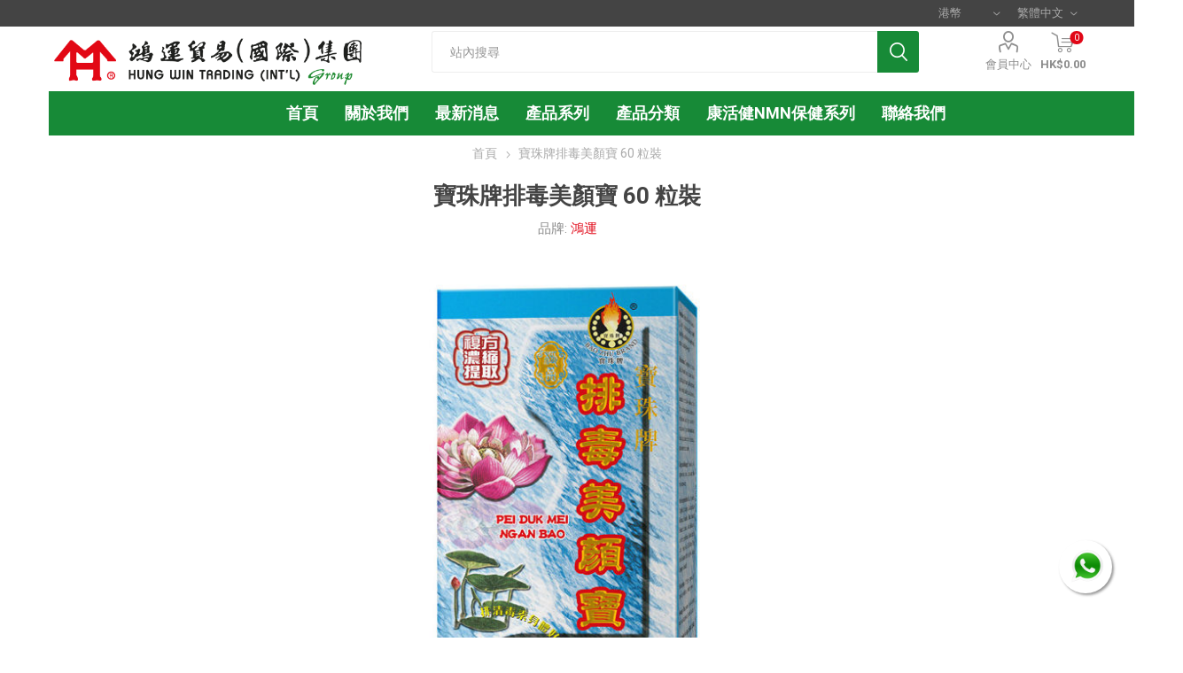

--- FILE ---
content_type: text/html; charset=utf-8
request_url: https://www.hungwin.hk/%E5%AF%B6%E7%8F%A0%E7%89%8C%E6%8E%92%E6%AF%92%E7%BE%8E%E9%A1%8F%E5%AF%B6-60%E7%B2%92
body_size: 17838
content:
<!DOCTYPE html>
<html lang="zh"  class="html-product-details-page">
    <head>
        <title>&#x9D3B;&#x904B;&#x8CBF;&#x6613;&#xFF08;&#x570B;&#x969B;&#xFF09;&#x96C6;&#x5718;. &#x5BF6;&#x73E0;&#x724C;&#x6392;&#x6BD2;&#x7F8E;&#x984F;&#x5BF6; 60 &#x7C92;&#x88DD;</title>
        <meta http-equiv="Content-type" content="text/html;charset=UTF-8" />
        <meta name="description" content="&#x672C;&#x65B9;&#x914D;&#x4F0D;&#x7279;&#x9EDE;&#x662F;&#xFF1A;&#x5BD3;&#x653B;&#x65BC;&#x88DC;&#xFF0C;&#x653B;&#x88DC;&#x517C;&#x65BD;&#x3002;&#x4FBF;&#x79D8;&#x96D6;&#x75C5;&#x5728;&#x967D;&#x660E;&#x80C3;&#x8151;&#xFF0C;&#x7136;&#x5176;&#x6210;&#x56E0;&#x4E0D;&#x7368;&#x5728;&#x6B64;&#xFF0C;&#x9084;&#x6D89;&#x53CA;&#x813E;&#x814E;&#x9670;&#x967D;&#x6C23;&#x8840;&#xFF0C;&#x6545;&#x6CBB;&#x7576;&#x5F9E;&#x6574;&#x9AD4;&#x51FA;&#x767C;&#xFF0C;&#x8ABF;&#x6CBB;&#x6709;&#x5EA6;&#xFF0C;&#x65B9;&#x80FD;&#x9054;&#x5230;&#x901A;&#x4FBF;&#x6392;&#x6BD2;&#xFF0C;&#x964D;&#x8102;&#x8F15;&#x8EAB;&#xFF0C;&#x76CA;&#x814E;&#x5065;&#x813E;&#x76EE;&#x7684;&#x3002;" />
        <meta name="keywords" content="" />
        <meta name="generator" content="nopCommerce" />
    <meta name="viewport" content="width=device-width, initial-scale=1" />
        <link href="https://fonts.googleapis.com/css?family=Roboto:300,400,700&amp;subset=cyrillic-ext,greek-ext" rel="stylesheet">

<!-- Google tag (gtag.js) -->
<script async src="https://www.googletagmanager.com/gtag/js?id=AW-11017139345"></script>
<script>
  window.dataLayer = window.dataLayer || [];
  function gtag(){dataLayer.push(arguments);}
  gtag('js', new Date());

  gtag('config', 'AW-11017139345');
</script>

<!-- Event snippet for 購買 conversion page -->
<script>
    window.addEventListener('DOMContentLoaded', function(event){
      if(window.location.href.includes('/orderdetails/'))
    {
        var tid = document.querySelector('div.order-overview > div > strong').innerText.replace(/[^\d]/g, '');
        var price = document.querySelector('div.order-overview > ul > li.order-total > strong').innerText.replace(/[^\d.-]/g, '');
    
    gtag('event', 'conversion', {
      'send_to': 'AW-11017139345/XFaVCMu44o0YEJHpsIUp',
      'transaction_id': tid,
      'value': price,
      'currency': 'HKD'
  });
    };
    });
  </script>

<!-- Event snippet for 加入購物車 conversion page -->
<script>
 window.addEventListener("load", function(){
  document.querySelectorAll('input.button-1.add-to-cart-button').forEach(function(e){
   e.addEventListener('click', function(e){
     gtag('event', 'conversion', {'send_to': 'AW-11017139345/4lq4CNG44o0YEJHpsIUp'});
            });
        });
    });
</script> 

<!-- Event snippet for 結賬 conversion page -->
<script>
 window.addEventListener("load", function(){
  document.querySelectorAll('#checkout').forEach(function(e){
   e.addEventListener('click', function(e){
    gtag('event', 'conversion', {'send_to': 'AW-11017139345/IFj8CM644o0YEJHpsIUp'});
            });
        });
    });
</script> 

        <meta property="og:type" content="product" />
<meta property="og:title" content="&#x5BF6;&#x73E0;&#x724C;&#x6392;&#x6BD2;&#x7F8E;&#x984F;&#x5BF6; 60 &#x7C92;&#x88DD;" />
<meta property="og:description" content="&#x672C;&#x65B9;&#x914D;&#x4F0D;&#x7279;&#x9EDE;&#x662F;&#xFF1A;&#x5BD3;&#x653B;&#x65BC;&#x88DC;&#xFF0C;&#x653B;&#x88DC;&#x517C;&#x65BD;&#x3002;&#x4FBF;&#x79D8;&#x96D6;&#x75C5;&#x5728;&#x967D;&#x660E;&#x80C3;&#x8151;&#xFF0C;&#x7136;&#x5176;&#x6210;&#x56E0;&#x4E0D;&#x7368;&#x5728;&#x6B64;&#xFF0C;&#x9084;&#x6D89;&#x53CA;&#x813E;&#x814E;&#x9670;&#x967D;&#x6C23;&#x8840;&#xFF0C;&#x6545;&#x6CBB;&#x7576;&#x5F9E;&#x6574;&#x9AD4;&#x51FA;&#x767C;&#xFF0C;&#x8ABF;&#x6CBB;&#x6709;&#x5EA6;&#xFF0C;&#x65B9;&#x80FD;&#x9054;&#x5230;&#x901A;&#x4FBF;&#x6392;&#x6BD2;&#xFF0C;&#x964D;&#x8102;&#x8F15;&#x8EAB;&#xFF0C;&#x76CA;&#x814E;&#x5065;&#x813E;&#x76EE;&#x7684;&#x3002;" />
<meta property="og:image" content="https://www.hungwin.hk/images/thumbs/0001446_-60-_510.jpeg" />
<meta property="og:image:url" content="https://www.hungwin.hk/images/thumbs/0001446_-60-_510.jpeg" />
<meta property="og:url" content="https://www.hungwin.hk/%E5%AF%B6%E7%8F%A0%E7%89%8C%E6%8E%92%E6%AF%92%E7%BE%8E%E9%A1%8F%E5%AF%B6-60%E7%B2%92" />
<meta property="og:site_name" content="Hung Win Trading (Medical) Company Limited" />
<meta property="twitter:card" content="summary" />
<meta property="twitter:site" content="Hung Win Trading (Medical) Company Limited" />
<meta property="twitter:title" content="&#x5BF6;&#x73E0;&#x724C;&#x6392;&#x6BD2;&#x7F8E;&#x984F;&#x5BF6; 60 &#x7C92;&#x88DD;" />
<meta property="twitter:description" content="&#x672C;&#x65B9;&#x914D;&#x4F0D;&#x7279;&#x9EDE;&#x662F;&#xFF1A;&#x5BD3;&#x653B;&#x65BC;&#x88DC;&#xFF0C;&#x653B;&#x88DC;&#x517C;&#x65BD;&#x3002;&#x4FBF;&#x79D8;&#x96D6;&#x75C5;&#x5728;&#x967D;&#x660E;&#x80C3;&#x8151;&#xFF0C;&#x7136;&#x5176;&#x6210;&#x56E0;&#x4E0D;&#x7368;&#x5728;&#x6B64;&#xFF0C;&#x9084;&#x6D89;&#x53CA;&#x813E;&#x814E;&#x9670;&#x967D;&#x6C23;&#x8840;&#xFF0C;&#x6545;&#x6CBB;&#x7576;&#x5F9E;&#x6574;&#x9AD4;&#x51FA;&#x767C;&#xFF0C;&#x8ABF;&#x6CBB;&#x6709;&#x5EA6;&#xFF0C;&#x65B9;&#x80FD;&#x9054;&#x5230;&#x901A;&#x4FBF;&#x6392;&#x6BD2;&#xFF0C;&#x964D;&#x8102;&#x8F15;&#x8EAB;&#xFF0C;&#x76CA;&#x814E;&#x5065;&#x813E;&#x76EE;&#x7684;&#x3002;" />
<meta property="twitter:image" content="https://www.hungwin.hk/images/thumbs/0001446_-60-_510.jpeg" />
<meta property="twitter:url" content="https://www.hungwin.hk/%E5%AF%B6%E7%8F%A0%E7%89%8C%E6%8E%92%E6%AF%92%E7%BE%8E%E9%A1%8F%E5%AF%B6-60%E7%B2%92" />

        


    	

<style>

    .product-details-page .full-description {
        display: none;
    }
    .product-details-page .ui-tabs .full-description {
        display: block;
    }
    .product-details-page .tabhead-full-description {
        display: none;
    }
    

    .product-details-page .product-specs-box {
        display: none;
    }
    .product-details-page .ui-tabs .product-specs-box {
        display: block;
    }
    .product-details-page .ui-tabs .product-specs-box .title {
        display: none;
    }
    
</style>








    <a target="_blank" href="https://api.whatsapp.com/send?phone=85261192628&amp;text=" class="float whatsapp_1 float-bottom-right float-floating" style="/*background-color: #25d366*/">
        <i class="whatsapp-icon-3x" style="padding-right:0px!important;"></i>
    </a>
    <div class="label-container label-container-bottom-right float-floating">
        <i class="icon icon-caret-left label-arrow" style="font-size: x-large;"></i>
        <div class="label-text"></div>
    </div>




	


	<link href="/Plugins/Widgets.Whatsapp/Content/Whatsapp.css" rel="stylesheet" type="text/css" />
<link href="/Themes/Emporium/Content/css/styles.css" rel="stylesheet" type="text/css" />
<link href="/Themes/Emporium/Content/css/tables.css" rel="stylesheet" type="text/css" />
<link href="/Themes/Emporium/Content/css/mobile.css" rel="stylesheet" type="text/css" />
<link href="/Themes/Emporium/Content/css/480.css" rel="stylesheet" type="text/css" />
<link href="/Themes/Emporium/Content/css/768.css" rel="stylesheet" type="text/css" />
<link href="/Themes/Emporium/Content/css/1024.css" rel="stylesheet" type="text/css" />
<link href="/Themes/Emporium/Content/css/1280.css" rel="stylesheet" type="text/css" />
<link href="/Themes/Emporium/Content/css/1600.css" rel="stylesheet" type="text/css" />
<link href="/Plugins/SevenSpikes.Core/Styles/slick-slider-1.6.0.css" rel="stylesheet" type="text/css" />
<link href="/Plugins/SevenSpikes.Core/Styles/perfect-scrollbar.min.css" rel="stylesheet" type="text/css" />
<link href="/Plugins/SevenSpikes.Nop.Plugins.CloudZoom/Themes/Emporium/Content/cloud-zoom/CloudZoom.css" rel="stylesheet" type="text/css" />
<link href="/lib/magnific-popup/magnific-popup.css" rel="stylesheet" type="text/css" />
<link href="/Plugins/SevenSpikes.Nop.Plugins.NopQuickTabs/Themes/Emporium/Content/QuickTabs.css" rel="stylesheet" type="text/css" />
<link href="/Plugins/SevenSpikes.Nop.Plugins.InstantSearch/Themes/Emporium/Content/InstantSearch.css" rel="stylesheet" type="text/css" />
<link href="/Plugins/SevenSpikes.Nop.Plugins.MegaMenu/Themes/Emporium/Content/MegaMenu.css" rel="stylesheet" type="text/css" />
<link href="/Plugins/SevenSpikes.Nop.Plugins.AjaxCart/Themes/Emporium/Content/ajaxCart.css" rel="stylesheet" type="text/css" />
<link href="/Plugins/SevenSpikes.Nop.Plugins.ProductRibbons/Styles/Ribbons.common.css" rel="stylesheet" type="text/css" />
<link href="/Plugins/SevenSpikes.Nop.Plugins.ProductRibbons/Themes/Emporium/Content/Ribbons.css" rel="stylesheet" type="text/css" />
<link href="/Plugins/SevenSpikes.Nop.Plugins.QuickView/Themes/Emporium/Content/QuickView.css" rel="stylesheet" type="text/css" />
<link href="/lib/fineuploader/fine-uploader.min.css" rel="stylesheet" type="text/css" />
<link href="/Themes/Emporium/Content/css/theme.custom-1.css?v=25" rel="stylesheet" type="text/css" />

	
        
        
        
        <link rel="shortcut icon" href="/favicon.ico" type="image/x-icon" />
    	
    	<!--Powered by nopCommerce - https://www.nopCommerce.com-->



    </head>
	<body class="product-details-page-body">
        



<div class="ajax-loading-block-window" style="display: none">
</div>
<div id="dialog-notifications-success" title="通知" style="display:none;">
</div>
<div id="dialog-notifications-error" title="錯誤" style="display:none;">
</div>
<div id="dialog-notifications-warning" title="警告" style="display:none;">
</div>
<div id="bar-notification" class="bar-notification-container" data-close="關閉">
</div>



<!--[if lte IE 8]>
    <div style="clear:both;height:59px;text-align:center;position:relative;">
        <a href="http://www.microsoft.com/windows/internet-explorer/default.aspx" target="_blank">
            <img src="/Themes/Emporium/Content/img/ie_warning.jpg" height="42" width="820" alt="You are using an outdated browser. For a faster, safer browsing experience, upgrade for free today." />
        </a>
    </div>
<![endif]-->


<div class="master-wrapper-page">
    
    <div class="responsive-nav-wrapper-parent">
        <div class="responsive-nav-wrapper">
            <div class="menu-title">
                <span>選單</span>
            </div>
            <div class="search-wrap">
                <span>搜尋</span>
            </div>
            <div class="mobile-logo">
                



<a href="/" class="logo">


<img alt="Hung Win Trading (Medical) Company Limited" title="Hung Win Trading (Medical) Company Limited" src="https://www.hungwin.hk/images/thumbs/0000296_logo[1].png" /></a>
            </div>
            <div class="shopping-cart-link">               
            </div>
            <div class="personal-button" id="header-links-opener">
                <span>Personal menu</span>
            </div>
        </div>
    </div>
    

<div class="header">
    
    <div class="header-upper">
        <div class="header-selectors-wrapper">
            
            

    <div class="currency-selector desktop">
            <select id="customerCurrency" name="customerCurrency" onchange="setLocation(this.value);" aria-label="貨幣選擇器"><option value="https://www.hungwin.hk/changecurrency/1?returnUrl=%2F%25E5%25AF%25B6%25E7%258F%25A0%25E7%2589%258C%25E6%258E%2592%25E6%25AF%2592%25E7%25BE%258E%25E9%25A1%258F%25E5%25AF%25B6-60%25E7%25B2%2592">US Dollar</option>
<option selected="selected" value="https://www.hungwin.hk/changecurrency/7?returnUrl=%2F%25E5%25AF%25B6%25E7%258F%25A0%25E7%2589%258C%25E6%258E%2592%25E6%25AF%2592%25E7%25BE%258E%25E9%25A1%258F%25E5%25AF%25B6-60%25E7%25B2%2592">&#x6E2F;&#x5E63;</option>
<option value="https://www.hungwin.hk/changecurrency/5?returnUrl=%2F%25E5%25AF%25B6%25E7%258F%25A0%25E7%2589%258C%25E6%258E%2592%25E6%25AF%2592%25E7%25BE%258E%25E9%25A1%258F%25E5%25AF%25B6-60%25E7%25B2%2592">&#x4EBA;&#x6C11;&#x5E63;</option>
</select>
    </div>
    <div class="currency-selector mobile mobile-selector">
            <div class="current-currency-selector selector-title">&#x6E2F;&#x5E63;</div>
            <div class="currency-selector-options mobile-collapse">

                    <div class="selector-options-item">
                        <input type="radio" name="currency-selector" id="currency-0" value="https://www.hungwin.hk/changecurrency/1?returnurl=%2F%25E5%25AF%25B6%25E7%258F%25A0%25E7%2589%258C%25E6%258E%2592%25E6%25AF%2592%25E7%25BE%258E%25E9%25A1%258F%25E5%25AF%25B6-60%25E7%25B2%2592" onclick="setLocation(this.value);"  />
                        <label for="currency-0">US Dollar</label>
                    </div>
                    <div class="selector-options-item">
                        <input type="radio" name="currency-selector" id="currency-1" value="https://www.hungwin.hk/changecurrency/7?returnurl=%2F%25E5%25AF%25B6%25E7%258F%25A0%25E7%2589%258C%25E6%258E%2592%25E6%25AF%2592%25E7%25BE%258E%25E9%25A1%258F%25E5%25AF%25B6-60%25E7%25B2%2592" onclick="setLocation(this.value);"  checked="checked" />
                        <label for="currency-1">&#x6E2F;&#x5E63;</label>
                    </div>
                    <div class="selector-options-item">
                        <input type="radio" name="currency-selector" id="currency-2" value="https://www.hungwin.hk/changecurrency/5?returnurl=%2F%25E5%25AF%25B6%25E7%258F%25A0%25E7%2589%258C%25E6%258E%2592%25E6%25AF%2592%25E7%25BE%258E%25E9%25A1%258F%25E5%25AF%25B6-60%25E7%25B2%2592" onclick="setLocation(this.value);"  />
                        <label for="currency-2">&#x4EBA;&#x6C11;&#x5E63;</label>
                    </div>

            </div>
    </div>

            

    <div class="language-selector desktop">
                <div class="select-wrap">
                    <select id="customerlanguage" name="customerlanguage" onchange="setLocation(this.value);" aria-label="語言選擇器"><option selected="selected" value="https://www.hungwin.hk/changelanguage/2?returnUrl=%2F%25E5%25AF%25B6%25E7%258F%25A0%25E7%2589%258C%25E6%258E%2592%25E6%25AF%2592%25E7%25BE%258E%25E9%25A1%258F%25E5%25AF%25B6-60%25E7%25B2%2592">&#x7E41;&#x9AD4;&#x4E2D;&#x6587;</option>
<option value="https://www.hungwin.hk/changelanguage/3?returnUrl=%2F%25E5%25AF%25B6%25E7%258F%25A0%25E7%2589%258C%25E6%258E%2592%25E6%25AF%2592%25E7%25BE%258E%25E9%25A1%258F%25E5%25AF%25B6-60%25E7%25B2%2592">&#x7B80;&#x4F53;&#x4E2D;&#x6587;</option>
</select>
                </div>
    </div>
    <div class="language-selector mobile mobile-selector">
            <div class="current-language-selector selector-title">&#x7E41;&#x9AD4;&#x4E2D;&#x6587;</div>
            <div class="language-selector-options mobile-collapse">

                    <div class="selector-options-item">
                        <input type="radio" name="language-selector" id="language-0" value="https://www.hungwin.hk/changelanguage/2?returnUrl=%2F%25E5%25AF%25B6%25E7%258F%25A0%25E7%2589%258C%25E6%258E%2592%25E6%25AF%2592%25E7%25BE%258E%25E9%25A1%258F%25E5%25AF%25B6-60%25E7%25B2%2592" onclick="setLocation(this.value);"  checked="checked" />
                        <label for="language-0">&#x7E41;&#x9AD4;&#x4E2D;&#x6587;</label>
                    </div>
                    <div class="selector-options-item">
                        <input type="radio" name="language-selector" id="language-1" value="https://www.hungwin.hk/changelanguage/3?returnUrl=%2F%25E5%25AF%25B6%25E7%258F%25A0%25E7%2589%258C%25E6%258E%2592%25E6%25AF%2592%25E7%25BE%258E%25E9%25A1%258F%25E5%25AF%25B6-60%25E7%25B2%2592" onclick="setLocation(this.value);"  />
                        <label for="language-1">&#x7B80;&#x4F53;&#x4E2D;&#x6587;</label>
                    </div>
            </div>
    </div>

            
        </div>
    </div>
    <div class="header-lower">
        <div class="header-logo">
            



<a href="/" class="logo">


<img alt="Hung Win Trading (Medical) Company Limited" title="Hung Win Trading (Medical) Company Limited" src="https://www.hungwin.hk/images/thumbs/0000296_logo[1].png" /></a>
        </div>
        <div class="search-box store-search-box">
            <div class="close-side-menu">
                <span class="close-side-menu-text">站內搜尋</span>
                <span class="close-side-menu-btn">Close</span>
            </div>
            <form method="get" id="small-search-box-form" action="/search">
    <input type="text" class="search-box-text" id="small-searchterms" autocomplete="off" name="q" placeholder="站內搜尋" aria-label="搜索商店" />
    



<input type="hidden" class="instantSearchResourceElement"
       data-highlightFirstFoundElement="true"
       data-minKeywordLength="2"
       data-defaultProductSortOption="0"
       data-instantSearchUrl="/instantSearchFor"
       data-searchPageUrl="/search"
       data-searchInProductDescriptions="true"
       data-numberOfVisibleProducts="5"/>


    <input type="submit" class="button-1 search-box-button" value="查詢"/>
        
        
</form>
        </div>

        <div class="header-links-wrapper">
            

<div class="header-links">
    <ul>
        
            <li>
                <a href="/customer/info" class="ico-account opener"  data-loginUrl="/login">會員中心</a>
                <div class="profile-menu-box ">
                    <div class="close-side-menu">
                        <span class="close-side-menu-text">會員中心</span>
                        <span class="close-side-menu-btn">Close</span>
                    </div>
                    <div class="header-form-holder">
                        <a href="/register" class="ico-register">註冊</a>
                        <a href="/login" class="ico-login">登入</a>
                    </div>
                </div>
            </li>
        

        
    </ul>
        <div class="mobile-flyout-wrapper">
            <div class="close-side-menu">
                <span class="close-side-menu-text">購物車</span>
                <span class="close-side-menu-btn">關閉</span>
            </div>
            



<div id="flyout-cart" class="flyout-cart" data-removeItemFromCartUrl="/EmporiumTheme/RemoveItemFromCart" data-flyoutCartUrl="/EmporiumTheme/FlyoutShoppingCart">
    <div id="topcartlink">
        <a href="/cart" class="ico-cart">
            <span class="cart-qty">0</span>
            <span class="cart-label">
HK$0.00            </span>
        </a>
    </div>
    <div class="mini-shopping-cart">
        <div class="flyout-cart-scroll-area">
                <p>購物車中沒有商品</p>
        </div>
    </div>
</div>
        </div>
                
</div>

        </div>
    </div>
    <div class="header-menu-parent">
        <div class="header-menu ">

		    <div class="close-menu">
		    	<span class="close-menu-text">選單</span>
		        <span class="close-menu-btn">Close</span>
		    </div>
	    
            



    <ul class="mega-menu"
        data-isRtlEnabled="false"
        data-enableClickForDropDown="false">



<li class=" ">

    <a href="/" class="" title="&#x9996;&#x9801;" ><span> &#x9996;&#x9801;</span></a>

</li>




<li class=" has-sublist">

    <a href="/about-us" class="with-subcategories" title="&#x95DC;&#x65BC;&#x6211;&#x5011;" ><span> &#x95DC;&#x65BC;&#x6211;&#x5011;</span></a>

        <div class="plus-button"></div>
        <div class="sublist-wrap">
            <ul class="sublist">
                <li class="back-button">
                    <span>返回</span>
                </li>



<li class=" ">

    <a href="https://www.hungwin.hk/about-us" class="" title="&#x96C6;&#x5718;&#x4ECB;&#x7D39; - &#x9D3B;&#x904B;&#x8CBF;&#x6613;(&#x570B;&#x969B;)&#x96C6;&#x5718;" ><span> &#x96C6;&#x5718;&#x4ECB;&#x7D39; - &#x9D3B;&#x904B;&#x8CBF;&#x6613;(&#x570B;&#x969B;)&#x96C6;&#x5718;</span></a>

</li>




<li class=" ">

    <a href="https://www.hungwin.hk/chichuntang_brandstory" class="" title="&#x54C1;&#x724C;&#x6545;&#x4E8B; - &#x9999;&#x6E2F;&#x6FDF;&#x773E;&#x5802;&#x4E2D;&#x85E5;&#x5EE0;" ><span> &#x54C1;&#x724C;&#x6545;&#x4E8B; - &#x9999;&#x6E2F;&#x6FDF;&#x773E;&#x5802;&#x4E2D;&#x85E5;&#x5EE0;</span></a>

</li>




<li class=" ">

    <a href="https://www.facebook.com/hanwood.hk" class="" title="&#x793E;&#x4EA4;&#x5A92;&#x9AD4; - &#x5EB7;&#x6D3B;&#x5065; FB"  target="_blank" ><span> &#x793E;&#x4EA4;&#x5A92;&#x9AD4; - &#x5EB7;&#x6D3B;&#x5065; FB</span></a>

</li>




<li class=" ">

    <a href="https://www.facebook.com/hungwin.hk" class="" title="&#x793E;&#x4EA4;&#x5A92;&#x9AD4; - &#x9D3B;&#x904B;&#x8CBF;&#x6613;(&#x570B;&#x969B;)&#x96C6;&#x5718; FB"  target="_blank" ><span> &#x793E;&#x4EA4;&#x5A92;&#x9AD4; - &#x9D3B;&#x904B;&#x8CBF;&#x6613;(&#x570B;&#x969B;)&#x96C6;&#x5718; FB</span></a>

</li>




<li class=" ">

    <a href="https://www.xiaohongshu.com/user/profile/62334f0f0000000010006fa0" class="" title="&#x793E;&#x4EA4;&#x5A92;&#x9AD4; - &#x9D3B;&#x904B; &#x5C0F;&#x7D05;&#x66F8;"  target="_blank" ><span> &#x793E;&#x4EA4;&#x5A92;&#x9AD4; - &#x9D3B;&#x904B; &#x5C0F;&#x7D05;&#x66F8;</span></a>

</li>




<li class=" ">

    <a href="https://hongyunglobal.tmall.hk/shop/view_shop.htm?spm=a1z10.3-b.w5001-24538499383.2.4f15362eQcEfmx&amp;scene=taobao_shop" class="" title="&#x570B;&#x5167;&#x96FB;&#x5546; - &#x9D3B;&#x904B; &#x5929;&#x8C93;&#x570B;&#x969B;&#x65D7;&#x8266;&#x5E97;"  target="_blank" ><span> &#x570B;&#x5167;&#x96FB;&#x5546; - &#x9D3B;&#x904B; &#x5929;&#x8C93;&#x570B;&#x969B;&#x65D7;&#x8266;&#x5E97;</span></a>

</li>




<li class=" ">

    <a href="https://mall.jd.hk/index-11461101.html" class="" title="&#x570B;&#x5167;&#x96FB;&#x5546; - &#x9D3B;&#x904B; &#x4EAC;&#x6771;&#x570B;&#x969B;&#x65D7;&#x8266;&#x5E97;"  target="_blank" ><span> &#x570B;&#x5167;&#x96FB;&#x5546; - &#x9D3B;&#x904B; &#x4EAC;&#x6771;&#x570B;&#x969B;&#x65D7;&#x8266;&#x5E97;</span></a>

</li>

            </ul>
        </div>
</li>




<li class=" has-sublist">

    <a href="/%E6%9C%80%E6%96%B0%E8%B3%87%E8%A8%8A-5" class="with-subcategories" title="&#x6700;&#x65B0;&#x6D88;&#x606F;" ><span> &#x6700;&#x65B0;&#x6D88;&#x606F;</span></a>

        <div class="plus-button"></div>
        <div class="sublist-wrap">
            <ul class="sublist">
                <li class="back-button">
                    <span>返回</span>
                </li>



<li class=" ">

    <a href="/blog" class="" title="&#x4FDD;&#x5065;&#x65E5;&#x8A8C;" ><span> &#x4FDD;&#x5065;&#x65E5;&#x8A8C;</span></a>

</li>

            </ul>
        </div>
</li>




<li class=" ">

    <a href="/manufacturer/all" class="" title="&#x7522;&#x54C1;&#x7CFB;&#x5217;" ><span> &#x7522;&#x54C1;&#x7CFB;&#x5217;</span></a>

</li>



<li class="has-sublist mega-menu-categories root-category-items">

        <a class="with-subcategories" href="/%E6%97%A5%E5%B8%B8%E4%BF%9D%E5%81%A5">&#x7522;&#x54C1;&#x5206;&#x985E;</a>

        <div class="plus-button"></div>
        <div class="sublist-wrap">
            <ul class="sublist">
                <li class="back-button">
                    <span>返回</span>
                </li>
                
        <li>
            <a class="lastLevelCategory" href="/%E5%B0%8F%E5%85%92%E8%89%AF%E8%97%A5" title="&#x5C0F;&#x5152;&#x826F;&#x85E5;"><span>&#x5C0F;&#x5152;&#x826F;&#x85E5;</span></a>
        </li>
        <li>
            <a class="lastLevelCategory" href="/%E8%AA%BF%E7%B6%93%E8%AA%BF%E7%90%86" title="&#x5973;&#x58EB;&#x5C08;&#x6AC3;"><span>&#x5973;&#x58EB;&#x5C08;&#x6AC3;</span></a>
        </li>
        <li>
            <a class="lastLevelCategory" href="/%E5%A3%AF%E6%B0%A3%E7%9B%8A%E8%85%8E" title="&#x7537;&#x58EB;&#x4FDD;&#x5065;"><span>&#x7537;&#x58EB;&#x4FDD;&#x5065;</span></a>
        </li>
        <li>
            <a class="lastLevelCategory" href="/%E6%97%A5%E5%B8%B8%E4%BF%9D%E5%81%A5%E5%93%81" title="&#x65E5;&#x5E38;&#x4FDD;&#x5065;"><span>&#x65E5;&#x5E38;&#x4FDD;&#x5065;</span></a>
        </li>
        <li>
            <a class="lastLevelCategory" href="/%E5%B1%85%E5%AE%B6%E5%BF%85%E5%82%99" title="&#x5C45;&#x5BB6;&#x5FC5;&#x5099;"><span>&#x5C45;&#x5BB6;&#x5FC5;&#x5099;</span></a>
        </li>
        <li>
            <a class="lastLevelCategory" href="/%E9%AA%A8%E7%A7%91%E5%B0%88%E5%AE%B6" title="&#x9AA8;&#x79D1;&#x5C08;&#x5BB6;"><span>&#x9AA8;&#x79D1;&#x5C08;&#x5BB6;</span></a>
        </li>
        <li>
            <a class="lastLevelCategory" href="/%E8%82%9D%E8%85%8E%E5%81%A5%E5%BA%B7" title="&#x809D;&#x814E;&#x5065;&#x5EB7;"><span>&#x809D;&#x814E;&#x5065;&#x5EB7;</span></a>
        </li>
        <li>
            <a class="lastLevelCategory" href="/%E6%B8%85%E7%86%B1%E7%A5%9B%E6%BF%95%E6%AD%A2%E7%97%95" title="&#x6E05;&#x71B1;&#x795B;&#x6FD5;&#x6B62;&#x75D5;"><span>&#x6E05;&#x71B1;&#x795B;&#x6FD5;&#x6B62;&#x75D5;</span></a>
        </li>
        <li>
            <a class="lastLevelCategory" href="/%E5%BF%83%E8%A1%80%E7%AE%A1%E9%81%93" title="&#x5FC3;/&#x8166;/&#x8840;&#x7BA1;&#x5065;&#x5EB7;"><span>&#x5FC3;/&#x8166;/&#x8840;&#x7BA1;&#x5065;&#x5EB7;</span></a>
        </li>
        <li>
            <a class="lastLevelCategory" href="/%E6%B4%BB%E7%B5%A1%E6%B2%B9" title="&#x5916;&#x7528; - &#x6D3B;&#x7D61;&#x6D88;&#x75DB;"><span>&#x5916;&#x7528; - &#x6D3B;&#x7D61;&#x6D88;&#x75DB;</span></a>
        </li>
        <li>
            <a class="lastLevelCategory" href="/%E5%AE%B6%E5%B1%85%E5%BF%85%E5%82%99" title="&#x5916;&#x7528; - &#x5BB6;&#x5C45;&#x5FC5;&#x5099;"><span>&#x5916;&#x7528; - &#x5BB6;&#x5C45;&#x5FC5;&#x5099;</span></a>
        </li>

            </ul>
        </div>

</li>


<li class=" ">

    <a href="/newproducts" class="" title="&#x5EB7;&#x6D3B;&#x5065;NMN&#x4FDD;&#x5065;&#x7CFB;&#x5217;"  target="_blank" ><span> &#x5EB7;&#x6D3B;&#x5065;NMN&#x4FDD;&#x5065;&#x7CFB;&#x5217;</span></a>

</li>




<li class=" ">

    <a href="/contact-us" class="" title="&#x806F;&#x7D61;&#x6211;&#x5011;" ><span> &#x806F;&#x7D61;&#x6211;&#x5011;</span></a>

</li>


        
    </ul>
    <ul class="mega-menu-responsive">
        <li class="all-categories">
            <span class="labelfornextplusbutton">產品</span>
            <div class="plus-button"></div>
            <div class="sublist-wrap">
                <ul class="sublist">
                    <li class="back-button">
                        <span>返回</span>
                    </li>


<li class="has-sublist mega-menu-categories root-category-items">

        <a class="with-subcategories" href="/%E6%97%A5%E5%B8%B8%E4%BF%9D%E5%81%A5">&#x7522;&#x54C1;&#x5206;&#x985E;</a>

        <div class="plus-button"></div>
        <div class="sublist-wrap">
            <ul class="sublist">
                <li class="back-button">
                    <span>返回</span>
                </li>
                
        <li>
            <a class="lastLevelCategory" href="/%E5%B0%8F%E5%85%92%E8%89%AF%E8%97%A5" title="&#x5C0F;&#x5152;&#x826F;&#x85E5;"><span>&#x5C0F;&#x5152;&#x826F;&#x85E5;</span></a>
        </li>
        <li>
            <a class="lastLevelCategory" href="/%E8%AA%BF%E7%B6%93%E8%AA%BF%E7%90%86" title="&#x5973;&#x58EB;&#x5C08;&#x6AC3;"><span>&#x5973;&#x58EB;&#x5C08;&#x6AC3;</span></a>
        </li>
        <li>
            <a class="lastLevelCategory" href="/%E5%A3%AF%E6%B0%A3%E7%9B%8A%E8%85%8E" title="&#x7537;&#x58EB;&#x4FDD;&#x5065;"><span>&#x7537;&#x58EB;&#x4FDD;&#x5065;</span></a>
        </li>
        <li>
            <a class="lastLevelCategory" href="/%E6%97%A5%E5%B8%B8%E4%BF%9D%E5%81%A5%E5%93%81" title="&#x65E5;&#x5E38;&#x4FDD;&#x5065;"><span>&#x65E5;&#x5E38;&#x4FDD;&#x5065;</span></a>
        </li>
        <li>
            <a class="lastLevelCategory" href="/%E5%B1%85%E5%AE%B6%E5%BF%85%E5%82%99" title="&#x5C45;&#x5BB6;&#x5FC5;&#x5099;"><span>&#x5C45;&#x5BB6;&#x5FC5;&#x5099;</span></a>
        </li>
        <li>
            <a class="lastLevelCategory" href="/%E9%AA%A8%E7%A7%91%E5%B0%88%E5%AE%B6" title="&#x9AA8;&#x79D1;&#x5C08;&#x5BB6;"><span>&#x9AA8;&#x79D1;&#x5C08;&#x5BB6;</span></a>
        </li>
        <li>
            <a class="lastLevelCategory" href="/%E8%82%9D%E8%85%8E%E5%81%A5%E5%BA%B7" title="&#x809D;&#x814E;&#x5065;&#x5EB7;"><span>&#x809D;&#x814E;&#x5065;&#x5EB7;</span></a>
        </li>
        <li>
            <a class="lastLevelCategory" href="/%E6%B8%85%E7%86%B1%E7%A5%9B%E6%BF%95%E6%AD%A2%E7%97%95" title="&#x6E05;&#x71B1;&#x795B;&#x6FD5;&#x6B62;&#x75D5;"><span>&#x6E05;&#x71B1;&#x795B;&#x6FD5;&#x6B62;&#x75D5;</span></a>
        </li>
        <li>
            <a class="lastLevelCategory" href="/%E5%BF%83%E8%A1%80%E7%AE%A1%E9%81%93" title="&#x5FC3;/&#x8166;/&#x8840;&#x7BA1;&#x5065;&#x5EB7;"><span>&#x5FC3;/&#x8166;/&#x8840;&#x7BA1;&#x5065;&#x5EB7;</span></a>
        </li>
        <li>
            <a class="lastLevelCategory" href="/%E6%B4%BB%E7%B5%A1%E6%B2%B9" title="&#x5916;&#x7528; - &#x6D3B;&#x7D61;&#x6D88;&#x75DB;"><span>&#x5916;&#x7528; - &#x6D3B;&#x7D61;&#x6D88;&#x75DB;</span></a>
        </li>
        <li>
            <a class="lastLevelCategory" href="/%E5%AE%B6%E5%B1%85%E5%BF%85%E5%82%99" title="&#x5916;&#x7528; - &#x5BB6;&#x5C45;&#x5FC5;&#x5099;"><span>&#x5916;&#x7528; - &#x5BB6;&#x5C45;&#x5FC5;&#x5099;</span></a>
        </li>

            </ul>
        </div>

</li>                </ul>
            </div>
        </li>



<li class=" ">

    <a href="/" class="" title="&#x9996;&#x9801;" ><span> &#x9996;&#x9801;</span></a>

</li>




<li class=" has-sublist">

    <a href="/about-us" class="with-subcategories" title="&#x95DC;&#x65BC;&#x6211;&#x5011;" ><span> &#x95DC;&#x65BC;&#x6211;&#x5011;</span></a>

        <div class="plus-button"></div>
        <div class="sublist-wrap">
            <ul class="sublist">
                <li class="back-button">
                    <span>返回</span>
                </li>



<li class=" ">

    <a href="https://www.hungwin.hk/about-us" class="" title="&#x96C6;&#x5718;&#x4ECB;&#x7D39; - &#x9D3B;&#x904B;&#x8CBF;&#x6613;(&#x570B;&#x969B;)&#x96C6;&#x5718;" ><span> &#x96C6;&#x5718;&#x4ECB;&#x7D39; - &#x9D3B;&#x904B;&#x8CBF;&#x6613;(&#x570B;&#x969B;)&#x96C6;&#x5718;</span></a>

</li>




<li class=" ">

    <a href="https://www.hungwin.hk/chichuntang_brandstory" class="" title="&#x54C1;&#x724C;&#x6545;&#x4E8B; - &#x9999;&#x6E2F;&#x6FDF;&#x773E;&#x5802;&#x4E2D;&#x85E5;&#x5EE0;" ><span> &#x54C1;&#x724C;&#x6545;&#x4E8B; - &#x9999;&#x6E2F;&#x6FDF;&#x773E;&#x5802;&#x4E2D;&#x85E5;&#x5EE0;</span></a>

</li>




<li class=" ">

    <a href="https://www.facebook.com/hanwood.hk" class="" title="&#x793E;&#x4EA4;&#x5A92;&#x9AD4; - &#x5EB7;&#x6D3B;&#x5065; FB"  target="_blank" ><span> &#x793E;&#x4EA4;&#x5A92;&#x9AD4; - &#x5EB7;&#x6D3B;&#x5065; FB</span></a>

</li>




<li class=" ">

    <a href="https://www.facebook.com/hungwin.hk" class="" title="&#x793E;&#x4EA4;&#x5A92;&#x9AD4; - &#x9D3B;&#x904B;&#x8CBF;&#x6613;(&#x570B;&#x969B;)&#x96C6;&#x5718; FB"  target="_blank" ><span> &#x793E;&#x4EA4;&#x5A92;&#x9AD4; - &#x9D3B;&#x904B;&#x8CBF;&#x6613;(&#x570B;&#x969B;)&#x96C6;&#x5718; FB</span></a>

</li>




<li class=" ">

    <a href="https://www.xiaohongshu.com/user/profile/62334f0f0000000010006fa0" class="" title="&#x793E;&#x4EA4;&#x5A92;&#x9AD4; - &#x9D3B;&#x904B; &#x5C0F;&#x7D05;&#x66F8;"  target="_blank" ><span> &#x793E;&#x4EA4;&#x5A92;&#x9AD4; - &#x9D3B;&#x904B; &#x5C0F;&#x7D05;&#x66F8;</span></a>

</li>




<li class=" ">

    <a href="https://hongyunglobal.tmall.hk/shop/view_shop.htm?spm=a1z10.3-b.w5001-24538499383.2.4f15362eQcEfmx&amp;scene=taobao_shop" class="" title="&#x570B;&#x5167;&#x96FB;&#x5546; - &#x9D3B;&#x904B; &#x5929;&#x8C93;&#x570B;&#x969B;&#x65D7;&#x8266;&#x5E97;"  target="_blank" ><span> &#x570B;&#x5167;&#x96FB;&#x5546; - &#x9D3B;&#x904B; &#x5929;&#x8C93;&#x570B;&#x969B;&#x65D7;&#x8266;&#x5E97;</span></a>

</li>




<li class=" ">

    <a href="https://mall.jd.hk/index-11461101.html" class="" title="&#x570B;&#x5167;&#x96FB;&#x5546; - &#x9D3B;&#x904B; &#x4EAC;&#x6771;&#x570B;&#x969B;&#x65D7;&#x8266;&#x5E97;"  target="_blank" ><span> &#x570B;&#x5167;&#x96FB;&#x5546; - &#x9D3B;&#x904B; &#x4EAC;&#x6771;&#x570B;&#x969B;&#x65D7;&#x8266;&#x5E97;</span></a>

</li>

            </ul>
        </div>
</li>




<li class=" has-sublist">

    <a href="/%E6%9C%80%E6%96%B0%E8%B3%87%E8%A8%8A-5" class="with-subcategories" title="&#x6700;&#x65B0;&#x6D88;&#x606F;" ><span> &#x6700;&#x65B0;&#x6D88;&#x606F;</span></a>

        <div class="plus-button"></div>
        <div class="sublist-wrap">
            <ul class="sublist">
                <li class="back-button">
                    <span>返回</span>
                </li>



<li class=" ">

    <a href="/blog" class="" title="&#x4FDD;&#x5065;&#x65E5;&#x8A8C;" ><span> &#x4FDD;&#x5065;&#x65E5;&#x8A8C;</span></a>

</li>

            </ul>
        </div>
</li>




<li class=" ">

    <a href="/manufacturer/all" class="" title="&#x7522;&#x54C1;&#x7CFB;&#x5217;" ><span> &#x7522;&#x54C1;&#x7CFB;&#x5217;</span></a>

</li>




<li class=" ">

    <a href="/newproducts" class="" title="&#x5EB7;&#x6D3B;&#x5065;NMN&#x4FDD;&#x5065;&#x7CFB;&#x5217;"  target="_blank" ><span> &#x5EB7;&#x6D3B;&#x5065;NMN&#x4FDD;&#x5065;&#x7CFB;&#x5217;</span></a>

</li>




<li class=" ">

    <a href="/contact-us" class="" title="&#x806F;&#x7D61;&#x6211;&#x5011;" ><span> &#x806F;&#x7D61;&#x6211;&#x5011;</span></a>

</li>


        
    </ul>

		    <div class="mobile-menu-items"></div>
        </div>
    </div>
    
</div>
    
    <div class="overlayOffCanvas"></div>
    <div class="master-wrapper-content">
        




<div class="ajaxCartInfo" data-getAjaxCartButtonUrl="/NopAjaxCart/GetAjaxCartButtonsAjax"
     data-productPageAddToCartButtonSelector=".add-to-cart-button"
     data-productBoxAddToCartButtonSelector=".product-box-add-to-cart-button"
     data-productBoxProductItemElementSelector=".product-item"
     data-enableOnProductPage="True"
     data-enableOnCatalogPages="True"
     data-miniShoppingCartQuatityFormattingResource="({0})"
     data-miniWishlistQuatityFormattingResource="({0})"
     data-addToWishlistButtonSelector=".add-to-wishlist-button">
</div>

<input id="addProductVariantToCartUrl" name="addProductVariantToCartUrl" type="hidden" value="/AddProductFromProductDetailsPageToCartAjax" />
<input id="addProductToCartUrl" name="addProductToCartUrl" type="hidden" value="/AddProductToCartAjax" />
<input id="miniShoppingCartUrl" name="miniShoppingCartUrl" type="hidden" value="/MiniShoppingCart" />
<input id="flyoutShoppingCartUrl" name="flyoutShoppingCartUrl" type="hidden" value="/NopAjaxCartFlyoutShoppingCart" />
<input id="checkProductAttributesUrl" name="checkProductAttributesUrl" type="hidden" value="/CheckIfProductOrItsAssociatedProductsHasAttributes" />
<input id="getMiniProductDetailsViewUrl" name="getMiniProductDetailsViewUrl" type="hidden" value="/GetMiniProductDetailsView" />
<input id="flyoutShoppingCartPanelSelector" name="flyoutShoppingCartPanelSelector" type="hidden" value="#flyout-cart" />
<input id="shoppingCartMenuLinkSelector" name="shoppingCartMenuLinkSelector" type="hidden" value=".cart-qty" />
<input id="wishlistMenuLinkSelector" name="wishlistMenuLinkSelector" type="hidden" value="span.wishlist-qty" />






<div id="product-ribbon-info" data-productid="231"
     data-productboxselector=".product-item, .item-holder"
     data-productboxpicturecontainerselector=".picture, .item-picture"
     data-productpagepicturesparentcontainerselector=".product-essential"
     data-productpagebugpicturecontainerselector=".picture"
     data-retrieveproductribbonsurl="/RetrieveProductRibbons">
</div>


<div class="quickViewData" data-productselector=".product-item"
     data-productselectorchild=".btn-wrapper"
     data-retrievequickviewurl="/quickviewdata"
     data-quickviewbuttontext="快速查看"
     data-quickviewbuttontitle="Quick View"
     data-isquickviewpopupdraggable="True"
     data-enablequickviewpopupoverlay="True"
     data-accordionpanelsheightstyle="content"
     data-getquickviewbuttonroute="/getquickviewbutton">
</div>
        <div class="master-column-wrapper">
            <div class="center-1">
    
    



<div class="page product-details-page">
    <div class="page-body">
        
        <form method="post" id="product-details-form" action="/%E5%AF%B6%E7%8F%A0%E7%89%8C%E6%8E%92%E6%AF%92%E7%BE%8E%E9%A1%8F%E5%AF%B6-60%E7%B2%92">
            <div itemscope itemtype="http://schema.org/Product" data-productid="231">
                <div class="product-essential">
                    <div class="mobile-name-holder"></div>
                    <div class="mobile-prev-next-holder"></div>
					
                    



    <input type="hidden" class="cloudZoomAdjustPictureOnProductAttributeValueChange"
           data-productid="231"
           data-isintegratedbywidget="true" />
        <input type="hidden" class="cloudZoomEnableClickToZoom" />
    <div class="gallery sevenspikes-cloudzoom-gallery">
        
        <div class="picture-wrapper">
            <div class="picture" id="sevenspikes-cloud-zoom" data-zoomwindowelementid=""
                 data-selectoroftheparentelementofthecloudzoomwindow=""
                 data-defaultimagecontainerselector=".product-essential .gallery"
                 data-zoom-window-width="400"
                 data-zoom-window-height="400">
                <a href="https://www.hungwin.hk/images/thumbs/0001446_-60-.jpeg" data-full-image-url="https://www.hungwin.hk/images/thumbs/0001446_-60-.jpeg" class="picture-link" id="zoom1">
                    <img src="https://www.hungwin.hk/images/thumbs/0001446_-60-_510.jpeg" alt="&#x5716;&#x7247; &#x5BF6;&#x73E0;&#x724C;&#x6392;&#x6BD2;&#x7F8E;&#x984F;&#x5BF6; 60 &#x7C92;&#x88DD;" class="cloudzoom" id="cloudZoomImage"
                         itemprop="image" data-cloudzoom="appendSelector: &#x27;.picture-wrapper&#x27;, zoomPosition: &#x27;inside&#x27;, zoomOffsetX: 0, captionPosition: &#x27;bottom&#x27;, tintOpacity: 0, zoomWidth: 400, zoomHeight: 400, easing: 3, touchStartDelay: true, zoomFlyOut: false, disableZoom: &#x27;auto&#x27;"
                          />
                </a>
            </div>
        </div>
        
    </div>
                    <div class="overview">
                        <div class="prev-next-holder">
                            
                        </div>
                        <!--product breadcrumb-->
                            <div class="breadcrumb">
            <ul itemscope itemtype="http://schema.org/BreadcrumbList">
                
                <li>
                    <span>
                        <a href="/">
                            <span>首頁</span>
                        </a>
                    </span>
                    <span class="delimiter">/</span>
                </li>
                                
                <li itemprop="itemListElement" itemscope itemtype="http://schema.org/ListItem">
                    <strong class="current-item" itemprop="name">&#x5BF6;&#x73E0;&#x724C;&#x6392;&#x6BD2;&#x7F8E;&#x984F;&#x5BF6; 60 &#x7C92;&#x88DD;</strong>
                    <span itemprop="item" itemscope itemtype="http://schema.org/Thing" 
                          id="/%E5%AF%B6%E7%8F%A0%E7%89%8C%E6%8E%92%E6%AF%92%E7%BE%8E%E9%A1%8F%E5%AF%B6-60%E7%B2%92">
                    </span>
                    <meta itemprop="position" content="1" />
                    
                </li>
            </ul>
    </div>

                        
                        <div class="product-name">
                            <h1 itemprop="name">
                                &#x5BF6;&#x73E0;&#x724C;&#x6392;&#x6BD2;&#x7F8E;&#x984F;&#x5BF6; 60 &#x7C92;&#x88DD;
                            </h1>
                            <!--manufacturers-->
                                <div class="manufacturers">
            <span class="label">品牌:</span>
        <span class="value">
                <a href="/%E9%B4%BB%E9%81%8B">&#x9D3B;&#x904B;</a>
        </span>
    </div>

                        </div>

                        <div class="reviews-and-compare">
                            <!--product reviews-->
                                <div class="product-reviews-overview" >
        <div class="product-review-box">
            <div class="rating">
                <div style="width: 0%">
                </div>
            </div>
        </div>

            <div class="product-no-reviews">
                <a href="/productreviews/231">爭取評論頭條</a>
            </div>
    </div>

                            <!--compare button-->
                            
                        </div>
                        <!--short description-->
                    <div class="short-description">
                        本方配伍特點是：寓攻於補，攻補兼施。便秘雖病在陽明胃腑，然其成因不獨在此，還涉及脾腎陰陽氣血，故治當從整體出發，調治有度，方能達到通便排毒，降脂輕身，益腎健脾目的。
                    </div>
                        <!--SKU, MAN, GTIN, vendor-->
                        <div class="additional-details">
        <div class="sku" >
            <span class="label">商品料號（SKU）:</span>
            <span class="value" itemprop="sku" id="sku-231">H-0521</span>
        </div>
            </div>
                        <div class="attributes-wrapper">
                            <!--attributes-->
                            <!--gift card-->
                            <!--rental info-->

                            
                        </div>




<div class="product-social-buttons">
    <label class="product-social-label">分享:</label>
    <ul class="product-social-sharing">
        <li>
            <!-- Twitter -->
            <a class="twitter" title="在Twitter上分享" href="javascript:openShareWindow('http://twitter.com/share?url=https://www.hungwin.hk/&#x5BF6;&#x73E0;&#x724C;&#x6392;&#x6BD2;&#x7F8E;&#x984F;&#x5BF6;-60&#x7C92;')">在Twitter上分享</a>
        </li>
        <li>
            <!-- Facebook -->
            <a class="facebook" title="在Facebook上分享" href="javascript:openShareWindow('http://www.facebook.com/sharer.php?u=https://www.hungwin.hk/&#x5BF6;&#x73E0;&#x724C;&#x6392;&#x6BD2;&#x7F8E;&#x984F;&#x5BF6;-60&#x7C92;')">在Facebook上分享</a>
        </li>
        <li>
            <a class="pinterest" title="在Pinterest上分享" href="javascript:void((function(){var%20e=document.createElement('script');e.setAttribute('type','text/javascript');e.setAttribute('charset','UTF-8');e.setAttribute('src','http://assets.pinterest.com/js/pinmarklet.js?r='+Math.random()*99999999);document.body.appendChild(e)})());">在Pinterest上分享</a>
        </li>
        <li>
            <!-- Email a friend -->
                <div class="email-a-friend">
        <input type="button" value="郵件給朋友" class="button-2 email-a-friend-button" onclick="setLocation('/productemailafriend/231')" />
    </div>

        </li>
    </ul>

    <script>
        function openShareWindow(url) {
            var winWidth = 520;
            var winHeight = 400;
            var winTop = (screen.height / 2) - (winHeight / 2);
            var winLeft = (screen.width / 2) - (winWidth / 2);

            window.open(url, 'sharer', 'top=' + winTop + ',left=' + winLeft + ',toolbar=0,status=0,width=' + winWidth + ',height=' + winHeight);
        }
    </script>
</div>
                        

                        <div class="product-prices-box">
                            <div>
                                <!--availability-->
                                
                                
                                <!--price & add to cart-->
    <div class="prices" itemprop="offers" itemscope itemtype="http://schema.org/Offer">
            <div class="non-discounted-price">
                    <label>價格:</label>
<span >
                    HK$298.00
                </span>
            </div>
                <div class="product-price discounted-price">
                    <span>優惠價:</span>
                    <span itemprop="price" content="283.10" class="price-value-231">
                        HK$283.10
                    </span>
                </div>
                <meta itemprop="priceCurrency" content="HKD"/>
    </div>

    <div class="add-to-cart">
            <div class="add-to-cart-panel">
                <label class="qty-label" for="addtocart_231_EnteredQuantity">&#x6578;&#x91CF;:</label>
                    <div class="add-to-cart-qty-wrapper">
                        <input class="qty-input" type="text" data-val="true" data-val-required="The &#x6578;&#x91CF; field is required." id="addtocart_231_EnteredQuantity" name="addtocart_231.EnteredQuantity" value="1" />
                        <span class="plus">&#x69;</span>
                        <span class="minus">&#x68;</span>
                    </div>
                    
                                    <input type="button" id="add-to-cart-button-231" class="button-1 add-to-cart-button" value="&#x52A0;&#x5165;&#x8CFC;&#x7269;&#x8ECA;" data-productid="231" onclick="AjaxCart.addproducttocart_details('/addproducttocart/details/231/1', '#product-details-form');return false;"/>
            </div>
        
    </div>
                                <!--sample download-->
                                
                                <!--add to wishlist-->
                                
                            </div>
                            <!--delivery-->
                            
                        </div>
                    </div>
                    
                </div>


                


    

    <div id="quickTabs" class="productTabs "
         data-ajaxEnabled="false"
         data-productReviewsAddNewUrl="/ProductTab/ProductReviewsTabAddNew/231"
         data-productContactUsUrl="/ProductTab/ProductContactUsTabAddNew/231"
         data-couldNotLoadTabErrorMessage="Couldn&#x27;t load this tab.">
        
<div class="productTabs-header">
    <ul>
            <li>
                <a href="#quickTab-description">&#x7522;&#x54C1;&#x4ECB;&#x7D39;</a>
            </li>
        
    </ul>
</div>
<div class="productTabs-body">
        <div id="quickTab-description">
            <div class="full-description" itemprop="description">
    <p>方中荷葉，取其升養脾胃之氣，以助白朮健脾益胃之功，與枳實相伍，前者升清，後者降濁，清升濁降，脾胃調和，邪去正復；</p>
<p> </p>
<p>方中大黃，功能瀉下攻積，清熱瀉火，涼血解毒。主治實熱便秘，瀉下攻積，蕩滌胃腸積滯，清熱解毒，前人稱其藥性之猛猶如將軍，“有斬關奪門之力”，故為方中君藥。</p>
<p> </p>
<p>白朮，功能健脾益氣。主治脾虛食少，腹脹泄瀉。方中為助脾運化，《本草彙言》：“脾虛不健，朮能補之；胃虛不納，朮能助之”。</p>
<p> </p>
<p>枳實，功能消積。主治積滯內停，大便不通。下氣化滯，白朮配伍枳實，取古方枳朮丸意，針對脾虛氣滯，飲食內停而設；</p>
<p> </p>
<p>配伍少量芒硝，功能瀉下通便，潤燥軟堅。主治實熱積滯，脹痛，大便燥結。助大黃、枳實通便排毒，為佐藥。</p>
<p> </p>
<p>證明書持有人：香港濟眾堂中藥廠(鴻運貿易(國際)有限公司經營)</p>
<p> </p>
<p>功能：通便排毒，健脾益腎，補氣養陰，涼血逐瘀，降脂輕身。</p>
<p> </p>
<p>主治：因脾胃虛弱，宿食積滯體內導致的實熱便秘、便質乾結或排便不暢快、食慾不振、氣虛、面色無華、口臭、腹脹、無名煩躁、四肢乏力、頭暈失眠、神疲氣短、顏面色斑、肥胖症。</p>
<p> </p>
<p>用法及用量：口服。每次1－3粒，每日2次，溫開水送服。</p>
<p> </p>
<p>注意事項：1. 孕婦慎用。2. 個別患者服用後，有輕微腹痛者，隨著大便的排出，腹痛緩解而自行好轉。出現輕微肚瀉者可將藥量減少，大便次數以1天2次或2天3次為準，肚瀉現象自然消失。3. 服用本品，食宜清淡，忌食辛辣。</p>
<p> </p>
<p>包裝規格：每盒1瓶，每瓶60粒，每粒0.55克。</p>
<p> </p>
<p>劑型：膠囊劑。</p>
<p> </p>
<p>貯存：請貯存於陰涼乾爽處及兒童不能接觸處。</p>
<p> </p>
<p>本品經香港中醫藥管理委員會</p>
<p>審核通過發出以下中成藥</p>
<p>註冊編號：HKC-15845</p>
</div>
        </div>
    
</div>
    </div>


                
                        <!-- related products grid -->
                        <!-- also purchsed products grid -->
                <div class="carousel-wrapper">
                                    </div>
            </div>
        <input name="__RequestVerificationToken" type="hidden" value="CfDJ8Npzx2Nk1xhIpmytQIES6lXAhIlWjYX_WDCDffzv8kMmgqh4H_FZ-pe7lYG5JtBEyEZOri03_McdC6qQA5DxE_M2TPGHBipvLDZz0QEs_jAWhOfnoCYcgWmxJTT6ZcsjsYsXT4K-bxgb2v5kmW-A-AI" /></form>
        
    </div>
</div>

    
</div>

        </div>
        
    </div>
    

<div class="footer">
    
    <div class="footer-upper">
        <div class="newsletter">
    <div class="title">
        <strong>電子報訂閱</strong>
    </div>
    <div class="newsletter-subscribe" id="newsletter-subscribe-block">
        <div class="newsletter-email">
            <input id="newsletter-email" class="newsletter-subscribe-text" placeholder="再次輸入您的電子信箱..." aria-label="訂閱" type="email" name="NewsletterEmail" value="" />
            <input type="button" value="訂閱" id="newsletter-subscribe-button" class="button-1 newsletter-subscribe-button"/>
        </div>
        <div class="newsletter-validation">
            <span id="subscribe-loading-progress" style="display: none;" class="please-wait">請稍後.....</span>
            <span class="field-validation-valid" data-valmsg-for="NewsletterEmail" data-valmsg-replace="true"></span>
        </div>
    </div>
    <div class="newsletter-result" id="newsletter-result-block"></div>
    
</div>
    </div>
    <div class="footer-middle">
        <div class="footer-block">
            <div class="title">
                <strong>資訊</strong>
            </div>
            <ul class="list">
                    <li><a href="/sitemap">站點地圖</a></li>
		<!--
                    <li><a href="/contactus">聯絡我們</a></li>
		-->
                    <li><a href="/search">搜尋</a> </li>
                                                                                                    <li><a href="/contact-us">&#x806F;&#x7D61;&#x6211;&#x5011;</a></li>
                    <li><a href="/%E9%B4%BB%E9%81%8B%E8%B2%BF%E6%98%93"></a></li>
                    <li><a href="/%E6%9C%80%E6%96%B0%E8%B3%87%E8%A8%8A-5">&#x6700;&#x65B0;&#x6D88;&#x606F;</a></li>
                    <li><a href="/shipping-returns">&#x6D88;&#x8CBB;&#x514D;&#x904B;&#x8CBB;</a></li>
                    <li><a href="/privacy-notice">&#x79C1;&#x96B1;&#x653F;&#x7B56;</a></li>
                    <li><a href="/conditions-of-use">&#x689D;&#x6B3E;&#x53CA;&#x7D30;&#x5247;</a></li>
            </ul>
        </div>
        <div class="footer-block">
            <div class="title">
                <strong>會員中心</strong>
            </div>
            <ul class="list">
                    <li><a href="/customer/info">會員中心</a></li>
                <li><a href="/order/history">我的訂單</a></li>
                    <li><a href="/customer/addresses">地址清單</a></li>
                                    <li><a href="/recentlyviewedproducts">最近瀏覽商品</a></li>
                                                    <li><a href="/%E6%9C%83%E5%93%A1%E8%B3%87%E8%A8%8A-3">&#x6703;&#x54E1;&#x8CC7;&#x8A0A;</a></li>
            </ul>
        </div>
        <div class="footer-block">
            <div class="title">
                <strong>會員服務</strong>
            </div>
            <ul class="list">
                                    <li><a href="/cart">購物車</a></li>
                                                            </ul>
        </div>
        <div class="socials-and-payments">
            <div class="social-icons">
                <div class="title">
                    <strong>關注我們</strong>
                </div>
                



<ul class="social-sharing">
            <li><a target="_blank" class="facebook" href="https://www.facebook.com/%E9%B4%BB%E9%81%8B%E8%B2%BF%E6%98%93%E5%9C%8B%E9%9A%9B%E9%9B%86%E5%9C%98-2083741168534571" aria-label="Facebook"></a></li>
            <li><a target="_blank" class="youtube" href="https://www.youtube.com/channel/UCrKyIRSBF7fqMpDePVNRlDA" aria-label="YouTube"></a></li>
                </ul>
            </div>
            <div class="pay-options">
                <h3 class="title">付款方式</h3>
                <img src="/Themes/Emporium/Content/img/pay_icon1.png" alt="" />
                <img src="/Themes/Emporium/Content/img/pay_icon2.png" alt="" />
                <img src="/Themes/Emporium/Content/img/pay_icon3.png" alt="" />
                <img src="/Themes/Emporium/Content/img/pay_icon6.png" alt="" />
		<img src="/Themes/Emporium/Content/img/pay_icon7.png" alt="" />
		<img src="/Themes/Emporium/Content/img/pay_icon8.png" alt="" />
            </div>
        </div>
    </div>
    <div class="footer-lower">
            <div class="footer-powered-by">
                Powered by <a href="https://www.nopcommerce.com/">nopCommerce</a>
            </div>
                <div class="footer-disclaimer">
            版權所有 &copy; 2026 Hung Win Trading (Medical) Company Limited 保留所有權利
        </div>

        
    </div>
    
</div>
</div>



    	
    	<script src="/lib/jquery/jquery-3.3.1.min.js"></script>
<script src="/lib/jquery-validate/jquery.validate-v1.17.0/jquery.validate.min.js"></script>
<script src="/lib/jquery-validate/jquery.validate.unobtrusive-v3.2.10/jquery.validate.unobtrusive.min.js"></script>
<script src="/lib/jquery-ui/jquery-ui-1.12.1.custom/jquery-ui.min.js"></script>
<script src="/lib/jquery-migrate/jquery-migrate-3.0.1.min.js"></script>
<script src="/Plugins/SevenSpikes.Core/Scripts/iOS-12-array-reverse-fix.min.js"></script>
<script src="/js/public.common.js"></script>
<script src="/js/public.ajaxcart.js"></script>
<script src="/js/public.countryselect.js"></script>
<script src="/lib/kendo/2014.1.318/kendo.core.min.js"></script>
<script src="/lib/kendo/2014.1.318/kendo.userevents.min.js"></script>
<script src="/lib/kendo/2014.1.318/kendo.draganddrop.min.js"></script>
<script src="/lib/kendo/2014.1.318/kendo.window.min.js"></script>
<script src="/Plugins/SevenSpikes.Nop.Plugins.InstantSearch/Scripts/InstantSearch.min.js"></script>
<script src="/lib/kendo/2014.1.318/kendo.data.min.js"></script>
<script src="/lib/kendo/2014.1.318/kendo.popup.min.js"></script>
<script src="/lib/kendo/2014.1.318/kendo.list.min.js"></script>
<script src="/lib/kendo/2014.1.318/kendo.autocomplete.min.js"></script>
<script src="/Plugins/SevenSpikes.Core/Scripts/cloudzoom.core.min.js"></script>
<script src="/Plugins/SevenSpikes.Nop.Plugins.CloudZoom/Scripts/CloudZoom.min.js"></script>
<script src="/lib/magnific-popup/jquery.magnific-popup.min.js"></script>
<script src="/Plugins/SevenSpikes.Nop.Plugins.NopQuickTabs/Scripts/ProductTabs.min.js"></script>
<script src="/Plugins/SevenSpikes.Core/Scripts/sevenspikes.core.min.js"></script>
<script src="/Plugins/SevenSpikes.Nop.Plugins.MegaMenu/Scripts/MegaMenu.min.js"></script>
<script src="/Plugins/SevenSpikes.Core/Scripts/jquery.json-2.4.min.js"></script>
<script src="/Plugins/SevenSpikes.Nop.Plugins.AjaxCart/Scripts/AjaxCart.min.js"></script>
<script src="/Plugins/SevenSpikes.Nop.Plugins.ProductRibbons/Scripts/ProductRibbons.min.js"></script>
<script src="/lib/fineuploader/jquery.fine-uploader.min.js"></script>
<script src="/Plugins/SevenSpikes.Nop.Plugins.QuickView/Scripts/QuickView.min.js"></script>
<script src="/Plugins/SevenSpikes.Core/Scripts/footable.min.js"></script>
<script src="/Plugins/SevenSpikes.Core/Scripts/perfect-scrollbar.min.js"></script>
<script src="/Plugins/SevenSpikes.Core/Scripts/sevenspikes.theme.min.js"></script>
<script src="/Plugins/SevenSpikes.Core/Scripts/slick-slider-1.6.0.min.js"></script>
<script src="/Themes/Emporium/Content/scripts/emporium.js"></script>

    	<script type="text/javascript">
                        //when a customer clicks 'Enter' button we submit the "add to cart" button (if visible)
                        $(document).ready(function() {
                            $("#addtocart_231_EnteredQuantity").on("keydown", function(event) {
                                if (event.keyCode == 13) {
                                    $("#add-to-cart-button-231").trigger("click");
                                    return false;
                                }
                            });
                        });
                    </script>
<script id="instantSearchItemTemplate" type="text/x-kendo-template">
    <div class="instant-search-item" data-url="${ data.CustomProperties.Url }">
        <div class="img-block">
            <img src="${ data.DefaultPictureModel.ImageUrl }" alt="${ data.Name }" title="${ data.Name }" style="border: none">
        </div>
        <div class="detail">
            <div class="title">${ data.Name }</div>
                <div class="sku"># var sku = ""; if (data.CustomProperties.Sku != null) { sku = "商品料號（SKU）: " + data.CustomProperties.Sku } # #= sku #</div>
            <div class="price"># var price = ""; if (data.ProductPrice.Price) { price = data.ProductPrice.Price } # #= price #</div>           
        </div>
    </div>
</script>
<script>
            $("#small-search-box-form").on("submit", function(event) {
                if ($("#small-searchterms").val() == "") {
                    alert('\u8ACB\u8F38\u5165\u95DC\u9375\u5B57');
                    $("#small-searchterms").focus();
                    event.preventDefault();
                }
            });
        </script>
<script>
            $(document).ready(function () {
                $('.header').on('mouseenter', '#topcartlink', function () {
                    $('#flyout-cart').addClass('active');
                });
                $('.header').on('mouseleave', '#topcartlink', function () {
                    $('#flyout-cart').removeClass('active');
                });
                $('.header').on('mouseenter', '#flyout-cart', function () {
                    $('#flyout-cart').addClass('active');
                });
                $('.header').on('mouseleave', '#flyout-cart', function () {
                    $('#flyout-cart').removeClass('active');
                });
            });
        </script>
<script type="text/javascript">


    $(document).ready(function () {
        // We need to trigger an event, in order for the lazy loading to work. The default event is scroll, which is not useful in this case
        $(".category-navigation-list").on("mouseenter", function () {
            $("img.lazy").each(function () {
                var that = $(this);

                that.attr('src', that.attr('data-original'));
            });
        });
    });

</script>
<script type="text/javascript">
        AjaxCart.init(false, '.cart-qty', '.header-links .wishlist-qty', '#flyout-cart');
    </script>
<script>
        function newsletter_subscribe(subscribe) {
            var subscribeProgress = $("#subscribe-loading-progress");
            subscribeProgress.show();
            var postData = {
                subscribe: subscribe,
                email: $("#newsletter-email").val()
            };
            $.ajax({
                cache: false,
                type: "POST",
                url: "/subscribenewsletter",
                data: postData,
                success: function (data, textStatus, jqXHR) {
                    $("#newsletter-result-block").html(data.Result);
                    if (data.Success) {
                        $('#newsletter-subscribe-block').hide();
                        $('#newsletter-result-block').show();
                    } else {
                        $('#newsletter-result-block').fadeIn("slow").delay(2000).fadeOut("slow");
                    }
                },
                error: function (jqXHR, textStatus, errorThrown) {
                    alert('Failed to subscribe.');
                },
                complete: function (jqXHR, textStatus) {
                    subscribeProgress.hide();
                }
            });
        }

        $(document).ready(function () {
            $('#newsletter-subscribe-button').on('click', function () {
newsletter_subscribe('true');            });
            $("#newsletter-email").on("keydown", function (event) {
                if (event.keyCode == 13) {
                    $("#newsletter-subscribe-button").trigger("click");
                    return false;
                }
            });
        });
    </script>

    	<div class="scroll-back-button" id="goToTop"></div>
    </body>
</html>

--- FILE ---
content_type: text/html; charset=utf-8
request_url: https://www.hungwin.hk/NopAjaxCart/GetAjaxCartButtonsAjax
body_size: -135
content:




        <div class="ajax-cart-button-wrapper" data-productid="231" data-isproductpage="true">
                <input type="button" id="add-to-cart-button-231" value="&#x52A0;&#x5165;&#x8CFC;&#x7269;&#x8ECA;" class="button-1 add-to-cart-button nopAjaxCartProductVariantAddToCartButton" data-productid="231" />
                      

        </div>


--- FILE ---
content_type: text/css
request_url: https://www.hungwin.hk/Plugins/SevenSpikes.Nop.Plugins.QuickView/Themes/Emporium/Content/QuickView.css
body_size: 3861
content:


/* quick view button */

.quick-view-button {
    display: inline-block;
    backface-visibility: hidden;
    vertical-align: top;
}
.quick-view-button:only-child a {
    padding: 0 15px;
    font-size: 13px;
    width: auto;
    white-space: nowrap;
}

.quick-view-button:only-child a:before {
    margin-right: 10px;
}

.quick-view-button a {
    display: block;
    width: 40px;
    height: 40px;
    border-radius: 30px;
    background: #f1f1f1;
    text-transform: uppercase;
    text-decoration: none;
    text-align: center;
    font-weight: 700;
    font-size: 0;
    line-height: 40px;
    color: #8e8e8e;
    backface-visibility: hidden;
    transition: all .1s ease;
}

.quick-view-button a:hover {
    background: #97c300;
    color: #fff;
}
.quick-view-button a:hover:before {
    color: #fff;
}

.quick-view-button a:before {
    content: "\e905";
    display: inline-block;
    vertical-align: bottom;
    font-size: 18px;
    color: #8e8e8e;
    font-weight: normal;
    transition: all .1s ease;
    text-transform: none;
}

.quickViewData {
    display: none;
}

/********* SCREEN OVERLAY & DATA LOADER *********/



.k-overlay {
    position: fixed;
    z-index: 1060;
    top: 0;
    left: 0;
    width: 100%;
    height: 100%;
    background-color: #444;
    opacity: 0.6;
}

.quickView .k-loading-mask {
    position: absolute;
    top: 0;
    left: 0;
    bottom: 0;
    right: 0;
    width: auto !important;
    height: auto !important;
}

.quickView .k-loading-image {
    position: absolute;
    top: 50%;
    left: 50%;
    -webkit-transform: translate(-50%, -50%);
    -ms-transform: translate(-50%, -50%);
    transform: translate(-50%, -50%);
    width: 50px;
    height: 50px;
}

.quickView .k-loading-image:before, 
.quickView .k-loading-image:after {
    content: "";
    display: inline-block;
    position: absolute;
    top: 50%;
    left: 50%;
    -webkit-transform: translate(-50%, -50%);
    -ms-transform: translate(-50%, -50%);
    transform: translate(-50%, -50%);
    width: 0;
    height: 0;
    border: 0px solid #97c300;
    border-radius: 50%;
    -webkit-animation: loader 1.6s cubic-bezier(0, 0, 0.09, 0.99) infinite;
    -moz-animation: loader 1.6s cubic-bezier(0, 0, 0.09, 0.99) infinite;
    animation: loader 1.6s cubic-bezier(0, 0, 0.09, 0.99) infinite;
}

.quickView .k-loading-image:after {
    animation-delay: .8s;
}


/********** MAIN QUICKVIEW WINDOW *********/



/********** PRODUCT OVERVIEW *********/



.quickView {
    position: absolute;
    left: 50% !important;
    -webkit-transform: translateX(-50%);
    -ms-transform: translateX(-50%);
    transform: translateX(-50%);
    padding-top: 0 !important;
    background: #fff;
    z-index: 1070;
}

.quickViewWindow {
    z-index: 100; /*check if z-index is necessary*/
}
.quickView,
.quickViewWindow {
    min-width: 0 !important;
    width: 915px !important;
    max-width: 100%;
}
.quickViewWindow input[type=button],
.quickViewWindow a {
    cursor: pointer;
}
.quickView .k-window-titlebar.k-header {
    font-size: 0;
    margin-top: 0 !important;
    background: none !important;
}

.quickView .k-window-titlebar.k-header .k-window-actions {
    position: absolute;
    top: 25px;
    right: 25px;
    width: 20px;
    height: 20px;
    font-size: 0;
}

.quickView .k-window-titlebar.k-header .k-window-actions a {
    display: block;
    font-size: 0;
}
.quickView .k-window-titlebar.k-header .k-window-actions a:before {
    content: "\7a";
    display: block;
    font-size: 20px;
    color: #444; 
    opacity: .6;
    transition: color .1s ease;
}

.quickView .k-window-titlebar.k-header .k-window-actions a:hover:before {
    color: #97c300;
}

.quickViewWindow .product-essential {
    float: none;
    width: auto;
    border: 0;
    margin: 0;
    overflow: visible;
}

.quickViewWindow .product-essential:after {
    content: ".";
    display: block;
    clear: both;
    height: 0;
    font-size: 0;
    line-height: 0;
    visibility: hidden;
}
.quickViewWindow .popup-header {
    display: block;
    padding: 25px 0;
    margin: 0 auto;
    width: calc(100% - 100px);
    font-size: 22px;
    text-transform: none;
    font-weight: 700;
    color: #444;
    text-align: center;
    overflow: hidden;
    white-space: nowrap;
    text-overflow: ellipsis;
}
.quickViewWindow .product-name {
    font-size: 22px;
}
.quickViewWindow .product-content {
    overflow: hidden;
    padding: 10px 55px 55px;
}

.quickView .product-name .manufacturers,
.quickView .overview .manufacturers {
    margin-bottom: 10px;
}

/*
 Cloud Zoom CSS. (c)2012-2015 Star Plugins.
*/
.quickView .cloudzoom-blank {
    top: 0;
    right: 0;
    left: 0;
    margin: auto;
    background-image: url('images/blank.png');
}

.quickView .cloudzoom-zoom-inside {
	z-index: 9;
    border: none;
    box-shadow: none;
    top: 0 !important;
    left: 0 !important;
    right: 0 !important;
    margin: auto; 
    height: 100% !important;
}
.quickView .cloudzoom-zoom-inside img {
    right: auto !important;
    bottom: auto !important;
    max-width: none !important;
    max-height: none !important;
}

.quickView .cloudzoom-ajax-loader {
    position: absolute;
	top: 50% !important;
	left: 50% !important;
	-webkit-transform: translate(-50%, -50%);
	-ms-transform: translate(-50%, -50%);
	transform: translate(-50%, -50%);
    width: 50px;
    height: 50px;
}

.quickView .cloudzoom-ajax-loader:before,
.quickView .cloudzoom-ajax-loader:after {
	content:"";
    position: absolute;
	display: inline-block;
	top: 50%;
	left: 50%;
	-webkit-transform: translate(-50%, -50%);
	-ms-transform: translate(-50%, -50%);
	transform: translate(-50%, -50%);
	width: 0;
	height: 0;
	border: 0px solid #97c300;
	border-radius: 50%;
	-webkit-animation: loader 1.6s cubic-bezier(0, 0, 0.09, 0.99) infinite;
	-moz-animation: loader 1.6s cubic-bezier(0, 0, 0.09, 0.99) infinite;
	animation: loader 1.6s cubic-bezier(0, 0, 0.09, 0.99) infinite;
}

.quickView .cloudzoom-ajax-loader:after {
	animation-delay: .8s;
}


.quickView .picture a + img {
	top: 0;
    right: 0;
	left: 0;
    margin: auto;
} /* transitional image (on thumbnail click) */

.quickViewWindow .gallery {
	display: block; /*Cloud Zoom css override*/
    float: left;
    margin-bottom: 0;
    overflow: visible;
    width: 40%;
}
.quickViewWindow .gallery .picture {
    margin: 0 0 10px;
    line-height: 0;
}

.quickViewWindow .gallery .picture img,
.quickViewWindow .related-products-grid .picture img,
.quickViewWindow .also-purchased-products-grid .picture img {
    z-index: 0 !important;
}

.quickViewWindow .product-grid .picture > a:before {
    padding-top: 100%;
}

.quickViewWindow .gallery .thumbnails {
    margin: 0 0 10px;
    overflow: hidden;
}

.quickViewWindow .gallery .thumbnails a,
.quickViewWindow .gallery .thumbnails > img {
    position: relative;
    float: left;
    margin: 0 0 5px 5px;
    border: 1px solid #eee;
    width: calc(25% - 3.75px);
    overflow: hidden;
}

.quickViewWindow .gallery .thumbnails a:before {
    content: "";
    display: block;
    width: 100%;
    padding-top: 100%;
}

.quickViewWindow .gallery .thumbnails a:nth-child(4n+1),
.quickViewWindow .gallery .thumbnails > img:nth-child(4n+1) {
	margin-left: 0;
}

.quickViewWindow .gallery .thumbnails a img {
    position: absolute;
    top: 0;
    left: 0;
    right: 0;
    bottom: 0;
    margin: auto;
    max-width: 100%;
    max-height: 100%;
    transition: all .2s ease;
}

.quickViewWindow .gallery .thumbnails a img:hover {
    opacity: 0.7; /*cloud zoom only*/
}

.quickViewWindow .links-panel a {
    display: block;
    margin-top: 40px;
    text-align: center;
	font-size: 14px;
	color: #8c8c8c;
    font-weight: 700;
    height: 50px;
    line-height: 50px;
    border-radius: 3px;
    background-color: #f1f1f1;
    text-transform: uppercase;
    text-decoration: none;
    overflow: hidden;
    text-overflow: ellipsis;
    white-space: nowrap;
    transition: all .2s ease;
}

.quickViewWindow .links-panel a:after {
    content: "\6a";
    display: inline-block;
    margin-left: 10px;
    vertical-align: bottom;
    font-size: 9px;
    color: #8c8c8c;
    text-transform: none;
    font-weight: normal;
}

.quickViewWindow .links-panel a:hover {
    background-color: #e7e7e7;
}
.quickViewWindow .overview {
    float: none;
    padding: 0;
    margin: 0 0 0 43%;
    width: auto;
    text-align: center;
}
.quickViewWindow #accordion > h3 {
    position: relative;
    padding: 0 55px;
    margin-top: 8px;
    height: 50px;
    border: 1px solid #eee;
    border-radius: 3px;
    line-height: 50px;
    background: #f9f9f9;
    font-size: 18px;
    font-weight: 300;
    color: #444;
    text-align: center;
    overflow: hidden;
    white-space: nowrap;
    text-overflow: ellipsis;
    cursor: pointer;
    transition: all 0s ease .3s;
}

.quickViewWindow #accordion > h3.ui-accordion-header-active {
    border-bottom: 1px solid transparent;
    border-radius: 3px 3px 0 0;
    transition: all 0s ease 0s;
}

.quickViewWindow #accordion > h3:first-child {
    margin-top: 0;
}

.quickViewWindow #accordion > h3 span {
    position: absolute;
    top: 50%;
    left: 20px;
    -webkit-transform: translateY(-50%);
    -ms-transform: translateY(-50%);
    transform: translateY(-50%);
    cursor: pointer;
}

.quickViewWindow #accordion > h3 span:before {
    content: "\57";
    display: block;
    font-size: 10px;
    color: #97c300;
    text-transform: none;
    -webkit-transform: rotate(90deg);
    -ms-transform: rotate(90deg);
    transform: rotate(90deg);
    transition: all .3s ease;
}

.quickViewWindow .overview #accordion > h3 span.ui-icon-circle-arrow-e:before {
    -webkit-transform: rotate(0);
    -ms-transform: rotate(0);
    transform: rotate(0);
}


.quickViewWindow #accordion .product-details {
    position: relative;
    margin: 0;
    padding: 25px 30px;
    border: 1px solid #eee;
    border-top: 0;
    border-radius: 0 0 3px 3px;
    overflow: hidden;
}

.quickViewWindow .overview .additional-details {
    margin-bottom: 0;
}

.quickView .overview div .availability {
    margin: 20px 0 30px;
}

.quickView .overview .stock {
    display: inline-block;
    margin: 0; 
}
.quickView .overview .stock + .back-in-stock-subscription {
    margin: 20px 0 0;
}

.quickView .overview .qty-dropdown {

}

.quickView .qty-dropdown + .ajax-cart-button-wrapper {
    width: calc(100% - 85px);
}

.quickView .qty-dropdown + .ajax-cart-button-wrapper input {
    width: 100%;
}

.quickView .overview .add-to-cart {
    display: inline-block;
    width: calc(100% - 55px);
    max-width: 320px;
    margin-bottom: 20px;
}

.quickViewWindow .overview .add-to-wishlist {
    display: inline-block;
    margin-left: 5px;
    width: auto;
}

.quickViewWindow .overview .add-to-wishlist button {
    display: block;
    width: 45px;
    height: 45px;
    line-height: 45px;
    border: none;
    border-radius: 3px;
    font-weight: bold;
    color: #8c8c8c;
    font-size: 0;
    text-transform: uppercase;
    text-align: center;
    background-color: #f1f1f1;
    transition: all .1s ease;
}

.quickViewWindow .overview .add-to-wishlist button:hover {
    background-color: #eaeaea;
}

.quickViewWindow .overview .add-to-wishlist button:before {
    margin: 0;
}

.quickViewWindow .overview .compare-products + .delivery {
    margin-top: 10px;
}

.quickViewWindow .overview .delivery {
    margin: 0;
}

.quickViewWindow .overview .delivery .free-shipping {
    margin: 0;
}

.quickViewWindow .overview .delivery-date {
    margin: 5px 0 0;
}


.quickViewWindow .tier-prices {
    clear: both;
    margin: 20px 0;
}
.quickViewWindow .tier-prices .field-header {
    min-width: 0;
}
.quickViewWindow .tier-prices table td {
    font-size: 12px !important;
}
.quickViewWindow .overview .purchase-area {

}

.quickViewWindow .overview .title,
.quickViewWindow .overview .add-info,
.quickViewWindow .overview .description {
    display: none;
}
.quickViewWindow .overview #accordion .purchase-area .prices {
    margin: 30px 0;
    text-align: center;
}

.quickViewWindow .overview #accordion .overview .product-price {
    font-size: 24px;
}

.quickViewWindow .overview #accordion .purchase-area .prices label {
    display: none;
}
.quickViewWindow .overview #accordion .purchase-area .prices .old-product-price {
	margin: 0;
}

.quickViewWindow .customer-entered-price {
    padding: 0;
    margin: 20px 0;
}

.quickViewWindow .overview .short-description {
    margin: 0;
    font-size: 15px;
    text-align: left;
}

.quickViewWindow .overview .full-description {
    background: transparent;
    text-align: left;
}

.quickViewWindow .overview .short-description + .full-description {
    margin: 20px 0 0;
}

.quickViewWindow .overview .full-description,
.quickViewWindow .overview .product-specs-box {
    margin: 0;
    padding: 0;
}



/* variants */
.quickViewWindow #accordion .variants-in-grid {
    padding: 20px;
}

.quickViewWindow .product-variant-list {
    margin: 0;
    overflow: hidden;
    padding: 0;
    text-align: left;
}

.quickViewWindow .product-variant-list .item-row {
    overflow: hidden;
    margin-bottom: 10px;
}

.quickViewWindow .variant-grid-info {
    margin-bottom: 10px;
}

.quickViewWindow .product-variant {
    display: inline-block;
    position: relative;
    margin: 0 0 10px;
    float: left;
    width: 100%;
    height: 90px;
    font-size: 0;
    overflow: hidden;
}

.quickViewWindow .variant-picture {
    vertical-align: middle;
    width: 90px;
    height: 90px;
    overflow: hidden;
}
.quickViewWindow .variant-picture a {
    display: block;
}

.quickViewWindow .moreInfoHover {
    display: none;
}

.quickViewWindow .variant-info {
    width: calc(100% - 90px);
    padding: 12px 18px;
    margin: 0;
    text-align: left;
}


.quickViewWindow .variant-info .variant-name {
    margin-bottom: 8px;
    max-height: 28px;
    overflow: hidden;
    font-size: 16px;
    color: #444;
    font-weight: 400;
}

.quickViewWindow .variant-info .prices {
    margin: 0;
}

.quickViewWindow .product-variant .product-price {
    display: inline-block;
    font-size: 18px;
    color: #97c300;
}
.quickViewWindow .product-variant .tax-shipping-info {
	margin-left: 5px;
    text-align: left;
}

.quickViewWindow .tax-shipping-info a {
    display: inline-block;
    color: #444;
}


/* related/also-purchased products */

.quickViewWindow .product-grid {
    margin: 0 0 40px;
}
.quickViewWindow .product-grid .title {
    padding: 0 55px 20px;
    margin: 0;
    font-size: 20px;
    text-align: center;
}
.quickViewWindow .product-grid .item-grid {
    padding: 0 50px;
}

.quickViewWindow .product-grid {
    font-size: 0;
}

.quickViewWindow .product-grid .item-box {
    display: none;
    margin: 0 0 10px 0;
    width: 50%;
    max-height: 150px;
    border-left: 0;
    border-radius: 0 3px 3px 0;
    overflow: hidden;
}

.quickViewWindow .product-grid .item-box .picture > a:after {
	content: none;
	display: none;
}

.quickViewWindow .product-grid .item-box:nth-child(1),
.quickViewWindow .product-grid .item-box:nth-child(2) {
    display: inline-block;
}

.quickViewWindow .product-grid .item-box:nth-child(2n+1) {
   border-left: 1px solid #eee;
   margin-right: -1px;
   border-radius: 3px 0 0 3px;
}
.quickViewWindow .product-grid .item-box .product-item > div {
    display: inline-block;
    vertical-align: top;
}

.quickViewWindow .product-grid .item-box .product-item > div:first-child {
    width: 150px;
}
.quickViewWindow .product-grid .item-box .picture {
    border-radius: 0;
}


.quickViewWindow .product-grid .item-box .details {
    padding: 27px 5%;
    width: calc(100% - 150px);
    text-align: left;
}

.quickViewWindow .product-grid .item-box .title,
.quickViewWindow .product-grid .item-box .product-title {
    padding: 0;
    height: auto;
    max-height: 39px;
}

.quickViewWindow .product-grid .item-box .prices {
    max-width: 100%;
    white-space: nowrap;
    text-overflow: ellipsis;
    overflow: hidden;
}
.quickViewWindow .product-grid .item-box .prices > *:last-child:not(:empty) {
    margin: 0;
}

.quickViewWindow .product-grid .item-box .buttons,
.quickViewWindow .product-grid .item-box .btn-wrapper {
    display: none;
}

/* gift card */


.quickView .giftcard textarea {
    resize: none;
}

.quickView .giftcard label {
    text-align: left;
}


/* attributes */

.quickViewWindow .overview .attributes {
    max-width: 320px;
    padding: 0;
    margin: 0 auto;
}

.quickViewWindow .overview .attributes dl > * {
    max-width: 100%;
}


@media all and (min-width:1025px) {

    .product-list .quick-view-button a {
        background-color: #f2f2f2;
        width: 45px;
        height: 45px;
        line-height: 45px;
        border-radius: 3px;
    }
    .product-list .quick-view-button a:before {
        color: #8c8c8c;
        font-size: 19px;
    }
    .product-list .quick-view-button a:hover {
        background-color: #eaeaea;
    }

    .product-list .quick-view-button:only-child a {
        width: auto;
    }

    .product-list .quick-view-button:only-child a:hover {
        color: #8e8e8e;
    }

}

--- FILE ---
content_type: text/css
request_url: https://www.hungwin.hk/Themes/Emporium/Content/css/theme.custom-1.css?v=25
body_size: 3108
content:
.item-box .btn-wrapper button:hover,
input[type="radio"]:checked + label:before,
input[type="checkbox"]:checked + label:before,
.select input[type="checkbox"]:checked + label,
.select-boxes input[type="checkbox"]:checked + label,
.two-row-carousels .slick-arrow:hover,
.home-page-polls .answer input[type="radio"]:checked + label:before,
.answer input[type="radio"]:checked + label:before,
.pager li a:hover,
.pager li span,
.pager li.previous-page a:hover,
.pager li.next-page a:hover,
.pager li.first-page a:hover,
.pager li.last-page a:hover,
.ui-datepicker-header,
.ui-datepicker-calendar a.ui-state-active:hover,
.ui-datepicker-calendar a.ui-state-active,
.order-progress .active-step:not(.last) a:hover:before,
.opc .selector input[type="checkbox"]:checked ~ label:before,
.forum-search-box.search-box .search-box-button:hover,
.ico-wishlist .wishlist-qty,
.ico-cart .cart-qty,
.shopping-cart-link .cart-qty,
.selected-options-list > li span,
.header-menu .close-menu,
.close-side-menu,
.mobile-flyout-wrapper .close-side-menu,
.header-menu ul li.back-button,
.avatar-page .upload-image.valid + label,
.ui-slider-range,
.filters-button,
.quick-view-button a:hover,
.jCarouselMainWrapper .slick-next:hover,
.jCarouselMainWrapper .slick-prev:hover,
.blog-search-box .search-box-button:hover,
.sale-of-the-day-offer .timer-info-box,
.spc-products .slick-arrow:hover,
.nivo-directionNav a:hover,
.anywhere-slider .slick-arrow:hover,
.theme-roller .open-button {
  background-color: #e10717;
}
.selected-options-list > li span:hover,
.theme-roller .open-button:hover,
.avatar-page .upload-image.valid + label:hover {
  background-color: #97050f;
}
.link-rss:hover:before,
.field-validation-valid,
.username-available-status,
.cart a,
.data-table a,
.compare-products-table a,
.forums-table-section a,
.cart .product a:hover,
.data-table .product a:hover,
.compare-products-table .product a:hover,
.forums-table-section .product a:hover,
.cart .edit-item a,
.data-table .edit-item a,
.compare-products-table .edit-item a,
.forums-table-section .edit-item a,
.mini-shopping-cart .count a:hover,
.mini-shopping-cart .price,
.mini-shopping-cart .totals strong,
.login-form-in-header .in-header-register .register-button:hover,
.login-form-in-header .inputs input:focus + .inputs-icons,
.footer-block a:hover,
.social-sharing a:hover:before,
.footer-block .title:before,
.footer-block .title:after,
.block .title:before,
.block .list li.active > a,
.block .list a:hover,
.block .view-all a,
.block .tags li a:hover,
.product-tags-all-page li a:hover,
.poll > strong,
.block .answer label:hover,
.breadcrumb a:hover,
.breadcrumb a:hover span,
.item-box .actual-price,
.item-box .tax-shipping-info a,
.vendor-item:hover .title a,
.manufacturer-item:hover .title a,
.category-grid .item-box:hover .title a,
.product-name .manufacturers .value,
.overview .manufacturers .value,
.product-review-links a:hover,
.product-no-reviews a:hover,
.compare-products .add-to-compare-list-button:hover,
.compare-products .add-to-compare-list-button:hover:before,
.back-in-stock-subscription:hover:before,
.overview .additional-details div .value a,
.variant-overview .additional-details div .value a,
.download-sample a,
.product-social-sharing li a:hover:before,
.email-a-friend:hover:before,
.overview .product-price,
.variant-overview .product-price,
.tier-prices .item-price,
.product-tags-list a,
.ui-tabs .ui-tabs-nav li a:hover,
.ui-tabs .ui-tabs-nav li.ui-tabs-selected a,
.ui-tabs .ui-state-active.ui-tabs-active a,
.ui-tabs .submitReviewResult,
.product-review-helpfulness .vote:hover:before,
.wishlist-page .share-info a,
.compare-products-mobile .price .item span,
.email-a-friend-page .title a,
.accept-privacy-policy .read,
.account-page .button-2.return-items-button:hover,
.account-page .button-2.return-items-button:hover:before,
.order-total td label,
.order-total td span,
.cart-total .order-total,
.terms-of-service .read,
.cart-collaterals > div > .title:hover,
.cart-collaterals > div > .title:before,
.cart-collaterals .message-success,
.checkout-page .add-button .btn-holder.open:before,
.order-completed .order-number,
.opc > li.allow:not(.active) .step-title:after,
.opc > li.active .step-title .number,
.opc > li.active .step-title .title,
.order-details-page .order-overview .order-number,
.sitemap-page a,
.post-date,
.news-date,
.post-navigation a:before,
.post-navigation a:after,
.back-to-all-button:hover,
.back-to-all-button:hover:before,
.blog-page .tags li,
.blogpost-page .tags a,
.read-comments:hover,
.read-comments:hover:before,
.new-comment .result,
.news-list-homepage .view-all a,
.news-list-homepage .view-all a:after,
.current-time,
.forum-search-box .advanced > a:hover,
.forum-table a:hover,
.topic-post .pm-button:before,
.topic-post .post-vote > .vote.up:hover:before,
.topic-post .post-vote > .vote.down:hover:before,
.compare-products-table .product-price td,
.order-progress .active-step.last a span,
.category-navigation-list-wrapper ul li:hover > a,
.category-navigation-list-wrapper ul li:hover > span,
.category-navigation-list-wrapper ul li:hover > a:after,
.header-links a:hover,
.header-links a:hover:before,
.block.block-recently-viewed-products .list a:hover,
.block-account-navigation.block .list a:hover,
.block-account-navigation.block .list a:hover:after,
.block-account-navigation.block .list a.active,
.block-account-navigation.block .list a.active:after,
.header-selectors-wrapper > div input[type="radio"]:checked + label,
.ajaxCart .k-window-titlebar.k-header .k-window-actions .k-icon:hover:before,
.productAddedToCartWindowDescription strong,
.clearFilterOptionsAll:hover,
.filter-block .toggleControl:before,
.filter-block a.clearFilterOptions:hover:before,
.filter-block a.clearPriceRangeFilter:hover:before,
.picture-thumbs .slick-prev:hover:before,
.picture-thumbs .slick-next:hover:before,
.instant-search-item .detail .price,
.home-page .jCarouselMainWrapper.small-products .nop-jcarousel .carousel-title:before,
.mega-menu .sublist li:hover > a,
.category-navigation-list .dropdown .box .title a,
.category-navigation-list .dropdown .box .subcategory-item a:hover,
.mega-menu .manufacturers .box:hover .title,
.mega-menu .vendors .box:hover .title,
.previous-product a:before,
.next-product a:before,
.quickView .k-window-titlebar.k-header .k-window-actions a:hover:before,
.quickViewWindow #accordion > h3 span:before,
.quickViewWindow .product-variant .product-price,
.ropc .section .title:after,
.ropc .coupon-box-panel .message-success,
.ropc .giftcard-box-panel .message-success,
.ropc .cart-total .cart-total-row span,
.sale-of-the-day-offer .product-name a:hover,
.sale-of-the-day-offer .price.actual-price,
.sale-of-the-day-offer .slick-arrow:hover:before,
.rich-blog-homepage .view-all a,
.rich-blog-homepage .view-all a:after,
.blog-search-results .search-term-highlighter,
.share-post li a:hover:before,
.post-relations li a,
.spc-products .spc-header li:hover,
.spc-categories .navigation li:hover,
.spc-header li.active,
.spc-categories .navigation li.active,
.spc-categories .category-title,
.spc-categories .category-sublist a:hover,
.spc-categories .slick-prev:hover:before,
.spc-categories .slick-next:hover:before,
.advantages-item .title a:hover {
  color: #e10717;
}
.product-name .manufacturers .value:hover,
.product-tags-list a:hover:hover,
.overview .additional-details div .value a:hover,
.variant-overview .additional-details div .value a:hover,
.terms-of-service .read:hover,
.download-sample a:hover,
.sitemap-page a:hover,
.blog-page .tags a:hover,
.blogpost-page .tags a:hover,
.product-tags-list a:hover,
.cart .edit-item a:hover,
.news-list-homepage .view-all a:hover,
.news-list-homepage .view-all a:hover:after,
.manufacturers .value:hover,
.block .view-all a:hover,
.data-table a:hover,
.forums-table-section a:hover,
.category-navigation-list .dropdown .box .title a:hover,
.rich-blog-homepage .view-all a:hover,
.rich-blog-homepage .view-all a:hover:after,
.post-relations li a:hover,
.spc-categories .category-title a:hover {
  color: #97050f;
}
.ajax-loading-block-window:before,
.ajax-loading-block-window:after,
.two-row-carousels .slick-arrow:hover,
.ui-tabs .ui-tabs-nav li.ui-tabs-selected a,
.ui-tabs .ui-state-active.ui-tabs-active a,
.order-progress .active-step.last a:before,
.block-account-navigation.block .list a.active,
.nopAjaxCartPanelAjaxBusy:before,
.nopAjaxCartPanelAjaxBusy:after,
.miniProductDetailsPanelAjaxBusy:before,
.miniProductDetailsPanelAjaxBusy:after,
.ui-slider-handle,
.productPanelAjaxBusy:before,
.productPanelAjaxBusy:after,
.infinite-scroll-loader:before,
.infinite-scroll-loader:after,
.cloudzoom-ajax-loader:before,
.cloudzoom-ajax-loader:after,
.jCarouselMainWrapper .slick-next:hover,
.jCarouselMainWrapper .slick-prev:hover,
.quickView .k-loading-image:before,
.quickView .k-loading-image:after,
.quickView .cloudzoom-ajax-loader:before,
.quickView .cloudzoom-ajax-loader:after,
.panel-loader-effect .spinner:before,
.panel-loader-effect .spinner:after,
.spc-categories .loading-overlay:before,
.spc-categories .loading-overlay:after,
.spc-body .loading-overlay:before,
.spc-body .loading-overlay:after,
.spc-products .slick-arrow:hover {
  border-color: #e10717;
}
.pager li a:hover,
.pager li span {
  border-color: #e10717 !important;
}
.button-1,
.eu-cookie-bar-notification button,
.login-form-in-header .login-button,
.category-navigation-list-wrapper:hover .category-navigation-title,
.newsletter-email .newsletter-subscribe-button,
.home-page-polls .poll .buttons input,
.contact-vendor-button,
.item-box .buttons .button-2:hover,
.grouped-btn:hover,
.write-review .title strong,
.comment-form-btn strong,
.write-review .button-1,
.qq-uploader .qq-upload-button,
.blog-posts .read-more,
.news-items .read-more,
.forums-table-section .view-all a,
.topic-post .post-actions .quote-post-button,
.ropc .complete-button button,
.spc-categories .category-picture .spc-to-all-products,
.jCarouselMainWrapper .slick-dots .slick-active button,
.sale-of-the-day-offer .owl-dot.active {
  background-color: #178a37;
}
.button-1:hover,
.eu-cookie-bar-notification button:hover,
.mini-shopping-cart input[type="button"]:hover,
.login-form-in-header .login-button:hover,
.search-box .search-box-button:hover,
.newsletter-email .newsletter-subscribe-button:hover,
.poll .buttons input:hover,
.contact-vendor-button:hover,
.product-reviews-page .title .write-review-title:hover,
.write-review .button-1:hover,
.qq-uploader .qq-upload-button:hover,
.blog-posts .read-more:hover,
.news-items .read-more:hover,
.open-comment-form:hover,
.forums-table-section .view-all a:hover,
.topic-post .post-actions .quote-post-button:hover,
.ropc .complete-button button:hover {
  background-color: #116729;
}
@media all and (min-width: 1025px) {
  .search-box .search-box-button,
  .center-2 .product-list .item-box .buttons .button-2 {
    background-color: #178a37;
  }
  .center-2 .product-list .item-box .buttons .button-2:hover {
    background-color: #116729;
  }
}
.CheckoutAlertMessage {
    padding-bottom: 20px;
}

.add-to-wishlist-button {
  display: none !important;
}

.ico-wishlist {
  display: none !important;
}

.overview .old-product-price, .variant-overview .old-product-price {
    font-size: 15pt;
}

.overview .non-discounted-price, .variant-overview .non-discounted-price {
    text-decoration: line-through;
}

.cart-collaterals > div > .list {
    display: block !important 
}

.CheckoutFreeShipping {
    line-height: 26px;
    margin: 0 0 15px;
    font-size: 16px;
    font-weight: bold;
}



.footer-powered-by {
         color: #444444 !important;
}

.footer-powered-by > a {
         color: #444444 !important;
}

.rating {
      display: none;
}

.YoutubeVideo {
    width:33%;
    height: 300px;
    padding-left: 5px;
}

@media (max-width: 1024px) {
.YoutubeVideo {
    width: 100%;
    height: 250px;
    }
}
.align-top {
    vertical-align: text-top;
    text-align: justify;
}